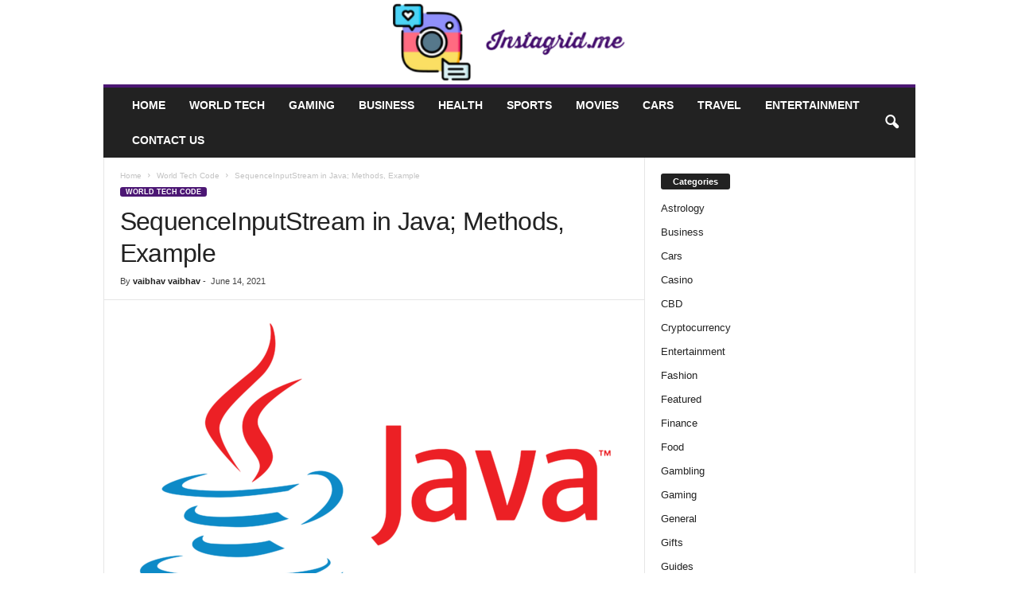

--- FILE ---
content_type: text/html; charset=UTF-8
request_url: https://instagrid.me/sequenceinputstream-java-methods-example/
body_size: 29350
content:
<!doctype html >
<!--[if IE 8]>    <html class="ie8" lang="en-US"> <![endif]-->
<!--[if IE 9]>    <html class="ie9" lang="en-US"> <![endif]-->
<!--[if gt IE 8]><!--> <html lang="en-US"> <!--<![endif]-->
<head><meta charset="UTF-8" /><script>if(navigator.userAgent.match(/MSIE|Internet Explorer/i)||navigator.userAgent.match(/Trident\/7\..*?rv:11/i)){var href=document.location.href;if(!href.match(/[?&]nowprocket/)){if(href.indexOf("?")==-1){if(href.indexOf("#")==-1){document.location.href=href+"?nowprocket=1"}else{document.location.href=href.replace("#","?nowprocket=1#")}}else{if(href.indexOf("#")==-1){document.location.href=href+"&nowprocket=1"}else{document.location.href=href.replace("#","&nowprocket=1#")}}}}</script><script>(()=>{class RocketLazyLoadScripts{constructor(){this.v="2.0.3",this.userEvents=["keydown","keyup","mousedown","mouseup","mousemove","mouseover","mouseenter","mouseout","mouseleave","touchmove","touchstart","touchend","touchcancel","wheel","click","dblclick","input","visibilitychange"],this.attributeEvents=["onblur","onclick","oncontextmenu","ondblclick","onfocus","onmousedown","onmouseenter","onmouseleave","onmousemove","onmouseout","onmouseover","onmouseup","onmousewheel","onscroll","onsubmit"]}async t(){this.i(),this.o(),/iP(ad|hone)/.test(navigator.userAgent)&&this.h(),this.u(),this.l(this),this.m(),this.k(this),this.p(this),this._(),await Promise.all([this.R(),this.L()]),this.lastBreath=Date.now(),this.S(this),this.P(),this.D(),this.O(),this.M(),await this.C(this.delayedScripts.normal),await this.C(this.delayedScripts.defer),await this.C(this.delayedScripts.async),this.F("domReady"),await this.T(),await this.j(),await this.I(),this.F("windowLoad"),await this.A(),window.dispatchEvent(new Event("rocket-allScriptsLoaded")),this.everythingLoaded=!0,this.lastTouchEnd&&await new Promise((t=>setTimeout(t,500-Date.now()+this.lastTouchEnd))),this.H(),this.F("all"),this.U(),this.W()}i(){this.CSPIssue=sessionStorage.getItem("rocketCSPIssue"),document.addEventListener("securitypolicyviolation",(t=>{this.CSPIssue||"script-src-elem"!==t.violatedDirective||"data"!==t.blockedURI||(this.CSPIssue=!0,sessionStorage.setItem("rocketCSPIssue",!0))}),{isRocket:!0})}o(){window.addEventListener("pageshow",(t=>{this.persisted=t.persisted,this.realWindowLoadedFired=!0}),{isRocket:!0}),window.addEventListener("pagehide",(()=>{this.onFirstUserAction=null}),{isRocket:!0})}h(){let t;function e(e){t=e}window.addEventListener("touchstart",e,{isRocket:!0}),window.addEventListener("touchend",(function i(o){Math.abs(o.changedTouches[0].pageX-t.changedTouches[0].pageX)<10&&Math.abs(o.changedTouches[0].pageY-t.changedTouches[0].pageY)<10&&o.timeStamp-t.timeStamp<200&&(o.target.dispatchEvent(new PointerEvent("click",{target:o.target,bubbles:!0,cancelable:!0,detail:1})),event.preventDefault(),window.removeEventListener("touchstart",e,{isRocket:!0}),window.removeEventListener("touchend",i,{isRocket:!0}))}),{isRocket:!0})}q(t){this.userActionTriggered||("mousemove"!==t.type||this.firstMousemoveIgnored?"keyup"===t.type||"mouseover"===t.type||"mouseout"===t.type||(this.userActionTriggered=!0,this.onFirstUserAction&&this.onFirstUserAction()):this.firstMousemoveIgnored=!0),"click"===t.type&&t.preventDefault(),this.savedUserEvents.length>0&&(t.stopPropagation(),t.stopImmediatePropagation()),"touchstart"===this.lastEvent&&"touchend"===t.type&&(this.lastTouchEnd=Date.now()),"click"===t.type&&(this.lastTouchEnd=0),this.lastEvent=t.type,this.savedUserEvents.push(t)}u(){this.savedUserEvents=[],this.userEventHandler=this.q.bind(this),this.userEvents.forEach((t=>window.addEventListener(t,this.userEventHandler,{passive:!1,isRocket:!0})))}U(){this.userEvents.forEach((t=>window.removeEventListener(t,this.userEventHandler,{passive:!1,isRocket:!0}))),this.savedUserEvents.forEach((t=>{t.target.dispatchEvent(new window[t.constructor.name](t.type,t))}))}m(){this.eventsMutationObserver=new MutationObserver((t=>{const e="return false";for(const i of t){if("attributes"===i.type){const t=i.target.getAttribute(i.attributeName);t&&t!==e&&(i.target.setAttribute("data-rocket-"+i.attributeName,t),i.target["rocket"+i.attributeName]=new Function("event",t),i.target.setAttribute(i.attributeName,e))}"childList"===i.type&&i.addedNodes.forEach((t=>{if(t.nodeType===Node.ELEMENT_NODE)for(const i of t.attributes)this.attributeEvents.includes(i.name)&&i.value&&""!==i.value&&(t.setAttribute("data-rocket-"+i.name,i.value),t["rocket"+i.name]=new Function("event",i.value),t.setAttribute(i.name,e))}))}})),this.eventsMutationObserver.observe(document,{subtree:!0,childList:!0,attributeFilter:this.attributeEvents})}H(){this.eventsMutationObserver.disconnect(),this.attributeEvents.forEach((t=>{document.querySelectorAll("[data-rocket-"+t+"]").forEach((e=>{e.setAttribute(t,e.getAttribute("data-rocket-"+t)),e.removeAttribute("data-rocket-"+t)}))}))}k(t){Object.defineProperty(HTMLElement.prototype,"onclick",{get(){return this.rocketonclick||null},set(e){this.rocketonclick=e,this.setAttribute(t.everythingLoaded?"onclick":"data-rocket-onclick","this.rocketonclick(event)")}})}S(t){function e(e,i){let o=e[i];e[i]=null,Object.defineProperty(e,i,{get:()=>o,set(s){t.everythingLoaded?o=s:e["rocket"+i]=o=s}})}e(document,"onreadystatechange"),e(window,"onload"),e(window,"onpageshow");try{Object.defineProperty(document,"readyState",{get:()=>t.rocketReadyState,set(e){t.rocketReadyState=e},configurable:!0}),document.readyState="loading"}catch(t){console.log("WPRocket DJE readyState conflict, bypassing")}}l(t){this.originalAddEventListener=EventTarget.prototype.addEventListener,this.originalRemoveEventListener=EventTarget.prototype.removeEventListener,this.savedEventListeners=[],EventTarget.prototype.addEventListener=function(e,i,o){o&&o.isRocket||!t.B(e,this)&&!t.userEvents.includes(e)||t.B(e,this)&&!t.userActionTriggered||e.startsWith("rocket-")||t.everythingLoaded?t.originalAddEventListener.call(this,e,i,o):t.savedEventListeners.push({target:this,remove:!1,type:e,func:i,options:o})},EventTarget.prototype.removeEventListener=function(e,i,o){o&&o.isRocket||!t.B(e,this)&&!t.userEvents.includes(e)||t.B(e,this)&&!t.userActionTriggered||e.startsWith("rocket-")||t.everythingLoaded?t.originalRemoveEventListener.call(this,e,i,o):t.savedEventListeners.push({target:this,remove:!0,type:e,func:i,options:o})}}F(t){"all"===t&&(EventTarget.prototype.addEventListener=this.originalAddEventListener,EventTarget.prototype.removeEventListener=this.originalRemoveEventListener),this.savedEventListeners=this.savedEventListeners.filter((e=>{let i=e.type,o=e.target||window;return"domReady"===t&&"DOMContentLoaded"!==i&&"readystatechange"!==i||("windowLoad"===t&&"load"!==i&&"readystatechange"!==i&&"pageshow"!==i||(this.B(i,o)&&(i="rocket-"+i),e.remove?o.removeEventListener(i,e.func,e.options):o.addEventListener(i,e.func,e.options),!1))}))}p(t){let e;function i(e){return t.everythingLoaded?e:e.split(" ").map((t=>"load"===t||t.startsWith("load.")?"rocket-jquery-load":t)).join(" ")}function o(o){function s(e){const s=o.fn[e];o.fn[e]=o.fn.init.prototype[e]=function(){return this[0]===window&&t.userActionTriggered&&("string"==typeof arguments[0]||arguments[0]instanceof String?arguments[0]=i(arguments[0]):"object"==typeof arguments[0]&&Object.keys(arguments[0]).forEach((t=>{const e=arguments[0][t];delete arguments[0][t],arguments[0][i(t)]=e}))),s.apply(this,arguments),this}}if(o&&o.fn&&!t.allJQueries.includes(o)){const e={DOMContentLoaded:[],"rocket-DOMContentLoaded":[]};for(const t in e)document.addEventListener(t,(()=>{e[t].forEach((t=>t()))}),{isRocket:!0});o.fn.ready=o.fn.init.prototype.ready=function(i){function s(){parseInt(o.fn.jquery)>2?setTimeout((()=>i.bind(document)(o))):i.bind(document)(o)}return t.realDomReadyFired?!t.userActionTriggered||t.fauxDomReadyFired?s():e["rocket-DOMContentLoaded"].push(s):e.DOMContentLoaded.push(s),o([])},s("on"),s("one"),s("off"),t.allJQueries.push(o)}e=o}t.allJQueries=[],o(window.jQuery),Object.defineProperty(window,"jQuery",{get:()=>e,set(t){o(t)}})}P(){const t=new Map;document.write=document.writeln=function(e){const i=document.currentScript,o=document.createRange(),s=i.parentElement;let n=t.get(i);void 0===n&&(n=i.nextSibling,t.set(i,n));const c=document.createDocumentFragment();o.setStart(c,0),c.appendChild(o.createContextualFragment(e)),s.insertBefore(c,n)}}async R(){return new Promise((t=>{this.userActionTriggered?t():this.onFirstUserAction=t}))}async L(){return new Promise((t=>{document.addEventListener("DOMContentLoaded",(()=>{this.realDomReadyFired=!0,t()}),{isRocket:!0})}))}async I(){return this.realWindowLoadedFired?Promise.resolve():new Promise((t=>{window.addEventListener("load",t,{isRocket:!0})}))}M(){this.pendingScripts=[];this.scriptsMutationObserver=new MutationObserver((t=>{for(const e of t)e.addedNodes.forEach((t=>{"SCRIPT"!==t.tagName||t.noModule||t.isWPRocket||this.pendingScripts.push({script:t,promise:new Promise((e=>{const i=()=>{const i=this.pendingScripts.findIndex((e=>e.script===t));i>=0&&this.pendingScripts.splice(i,1),e()};t.addEventListener("load",i,{isRocket:!0}),t.addEventListener("error",i,{isRocket:!0}),setTimeout(i,1e3)}))})}))})),this.scriptsMutationObserver.observe(document,{childList:!0,subtree:!0})}async j(){await this.J(),this.pendingScripts.length?(await this.pendingScripts[0].promise,await this.j()):this.scriptsMutationObserver.disconnect()}D(){this.delayedScripts={normal:[],async:[],defer:[]},document.querySelectorAll("script[type$=rocketlazyloadscript]").forEach((t=>{t.hasAttribute("data-rocket-src")?t.hasAttribute("async")&&!1!==t.async?this.delayedScripts.async.push(t):t.hasAttribute("defer")&&!1!==t.defer||"module"===t.getAttribute("data-rocket-type")?this.delayedScripts.defer.push(t):this.delayedScripts.normal.push(t):this.delayedScripts.normal.push(t)}))}async _(){await this.L();let t=[];document.querySelectorAll("script[type$=rocketlazyloadscript][data-rocket-src]").forEach((e=>{let i=e.getAttribute("data-rocket-src");if(i&&!i.startsWith("data:")){i.startsWith("//")&&(i=location.protocol+i);try{const o=new URL(i).origin;o!==location.origin&&t.push({src:o,crossOrigin:e.crossOrigin||"module"===e.getAttribute("data-rocket-type")})}catch(t){}}})),t=[...new Map(t.map((t=>[JSON.stringify(t),t]))).values()],this.N(t,"preconnect")}async $(t){if(await this.G(),!0!==t.noModule||!("noModule"in HTMLScriptElement.prototype))return new Promise((e=>{let i;function o(){(i||t).setAttribute("data-rocket-status","executed"),e()}try{if(navigator.userAgent.includes("Firefox/")||""===navigator.vendor||this.CSPIssue)i=document.createElement("script"),[...t.attributes].forEach((t=>{let e=t.nodeName;"type"!==e&&("data-rocket-type"===e&&(e="type"),"data-rocket-src"===e&&(e="src"),i.setAttribute(e,t.nodeValue))})),t.text&&(i.text=t.text),t.nonce&&(i.nonce=t.nonce),i.hasAttribute("src")?(i.addEventListener("load",o,{isRocket:!0}),i.addEventListener("error",(()=>{i.setAttribute("data-rocket-status","failed-network"),e()}),{isRocket:!0}),setTimeout((()=>{i.isConnected||e()}),1)):(i.text=t.text,o()),i.isWPRocket=!0,t.parentNode.replaceChild(i,t);else{const i=t.getAttribute("data-rocket-type"),s=t.getAttribute("data-rocket-src");i?(t.type=i,t.removeAttribute("data-rocket-type")):t.removeAttribute("type"),t.addEventListener("load",o,{isRocket:!0}),t.addEventListener("error",(i=>{this.CSPIssue&&i.target.src.startsWith("data:")?(console.log("WPRocket: CSP fallback activated"),t.removeAttribute("src"),this.$(t).then(e)):(t.setAttribute("data-rocket-status","failed-network"),e())}),{isRocket:!0}),s?(t.fetchPriority="high",t.removeAttribute("data-rocket-src"),t.src=s):t.src="data:text/javascript;base64,"+window.btoa(unescape(encodeURIComponent(t.text)))}}catch(i){t.setAttribute("data-rocket-status","failed-transform"),e()}}));t.setAttribute("data-rocket-status","skipped")}async C(t){const e=t.shift();return e?(e.isConnected&&await this.$(e),this.C(t)):Promise.resolve()}O(){this.N([...this.delayedScripts.normal,...this.delayedScripts.defer,...this.delayedScripts.async],"preload")}N(t,e){this.trash=this.trash||[];let i=!0;var o=document.createDocumentFragment();t.forEach((t=>{const s=t.getAttribute&&t.getAttribute("data-rocket-src")||t.src;if(s&&!s.startsWith("data:")){const n=document.createElement("link");n.href=s,n.rel=e,"preconnect"!==e&&(n.as="script",n.fetchPriority=i?"high":"low"),t.getAttribute&&"module"===t.getAttribute("data-rocket-type")&&(n.crossOrigin=!0),t.crossOrigin&&(n.crossOrigin=t.crossOrigin),t.integrity&&(n.integrity=t.integrity),t.nonce&&(n.nonce=t.nonce),o.appendChild(n),this.trash.push(n),i=!1}})),document.head.appendChild(o)}W(){this.trash.forEach((t=>t.remove()))}async T(){try{document.readyState="interactive"}catch(t){}this.fauxDomReadyFired=!0;try{await this.G(),document.dispatchEvent(new Event("rocket-readystatechange")),await this.G(),document.rocketonreadystatechange&&document.rocketonreadystatechange(),await this.G(),document.dispatchEvent(new Event("rocket-DOMContentLoaded")),await this.G(),window.dispatchEvent(new Event("rocket-DOMContentLoaded"))}catch(t){console.error(t)}}async A(){try{document.readyState="complete"}catch(t){}try{await this.G(),document.dispatchEvent(new Event("rocket-readystatechange")),await this.G(),document.rocketonreadystatechange&&document.rocketonreadystatechange(),await this.G(),window.dispatchEvent(new Event("rocket-load")),await this.G(),window.rocketonload&&window.rocketonload(),await this.G(),this.allJQueries.forEach((t=>t(window).trigger("rocket-jquery-load"))),await this.G();const t=new Event("rocket-pageshow");t.persisted=this.persisted,window.dispatchEvent(t),await this.G(),window.rocketonpageshow&&window.rocketonpageshow({persisted:this.persisted})}catch(t){console.error(t)}}async G(){Date.now()-this.lastBreath>45&&(await this.J(),this.lastBreath=Date.now())}async J(){return document.hidden?new Promise((t=>setTimeout(t))):new Promise((t=>requestAnimationFrame(t)))}B(t,e){return e===document&&"readystatechange"===t||(e===document&&"DOMContentLoaded"===t||(e===window&&"DOMContentLoaded"===t||(e===window&&"load"===t||e===window&&"pageshow"===t)))}static run(){(new RocketLazyLoadScripts).t()}}RocketLazyLoadScripts.run()})();</script>
    <title>SequenceInputStream in Java; Methods, Example - Instagrid.me</title>
    
    <meta name="viewport" content="width=device-width, initial-scale=1.0">
    <link rel="pingback" href="https://instagrid.me/xmlrpc.php" />
    <meta name='robots' content='index, follow, max-image-preview:large, max-snippet:-1, max-video-preview:-1' />
<link rel="icon" type="image/png" href="https://instagrid.me/wp-content/uploads/2021/09/instagrid.me-favicon.png">
	<!-- This site is optimized with the Yoast SEO plugin v26.6 - https://yoast.com/wordpress/plugins/seo/ -->
	<meta name="description" content="The purpose of this blog is to share the knowledge that I have gathered while working on my projects and also to share my experiences with others. This blog will feature topics related to programming in Java, Android, and iOS." />
	<link rel="canonical" href="https://instagrid.me/sequenceinputstream-java-methods-example/" />
	<meta property="og:locale" content="en_US" />
	<meta property="og:type" content="article" />
	<meta property="og:title" content="SequenceInputStream in Java; Methods, Example - Instagrid.me" />
	<meta property="og:description" content="The purpose of this blog is to share the knowledge that I have gathered while working on my projects and also to share my experiences with others. This blog will feature topics related to programming in Java, Android, and iOS." />
	<meta property="og:url" content="https://instagrid.me/sequenceinputstream-java-methods-example/" />
	<meta property="og:site_name" content="Instagrid.me" />
	<meta property="article:published_time" content="2021-06-14T13:03:38+00:00" />
	<meta property="article:modified_time" content="2021-06-16T13:39:32+00:00" />
	<meta property="og:image" content="https://instagrid.me/wp-content/uploads/2021/06/Java.png" />
	<meta property="og:image:width" content="640" />
	<meta property="og:image:height" content="358" />
	<meta property="og:image:type" content="image/png" />
	<meta name="author" content="vaibhav vaibhav" />
	<meta name="twitter:card" content="summary_large_image" />
	<meta name="twitter:label1" content="Written by" />
	<meta name="twitter:data1" content="vaibhav vaibhav" />
	<meta name="twitter:label2" content="Est. reading time" />
	<meta name="twitter:data2" content="10 minutes" />
	<script type="application/ld+json" class="yoast-schema-graph">{"@context":"https://schema.org","@graph":[{"@type":"WebPage","@id":"https://instagrid.me/sequenceinputstream-java-methods-example/","url":"https://instagrid.me/sequenceinputstream-java-methods-example/","name":"SequenceInputStream in Java; Methods, Example - Instagrid.me","isPartOf":{"@id":"https://instagrid.me/#website"},"primaryImageOfPage":{"@id":"https://instagrid.me/sequenceinputstream-java-methods-example/#primaryimage"},"image":{"@id":"https://instagrid.me/sequenceinputstream-java-methods-example/#primaryimage"},"thumbnailUrl":"https://instagrid.me/wp-content/uploads/2021/06/Java.png","datePublished":"2021-06-14T13:03:38+00:00","dateModified":"2021-06-16T13:39:32+00:00","author":{"@id":"https://instagrid.me/#/schema/person/f42d612fdaf671e2cbc479da06a501f5"},"description":"The purpose of this blog is to share the knowledge that I have gathered while working on my projects and also to share my experiences with others. This blog will feature topics related to programming in Java, Android, and iOS.","breadcrumb":{"@id":"https://instagrid.me/sequenceinputstream-java-methods-example/#breadcrumb"},"inLanguage":"en-US","potentialAction":[{"@type":"ReadAction","target":["https://instagrid.me/sequenceinputstream-java-methods-example/"]}]},{"@type":"ImageObject","inLanguage":"en-US","@id":"https://instagrid.me/sequenceinputstream-java-methods-example/#primaryimage","url":"https://instagrid.me/wp-content/uploads/2021/06/Java.png","contentUrl":"https://instagrid.me/wp-content/uploads/2021/06/Java.png","width":640,"height":358,"caption":"Source: chamikakasun"},{"@type":"BreadcrumbList","@id":"https://instagrid.me/sequenceinputstream-java-methods-example/#breadcrumb","itemListElement":[{"@type":"ListItem","position":1,"name":"Home","item":"https://instagrid.me/"},{"@type":"ListItem","position":2,"name":"SequenceInputStream in Java; Methods, Example"}]},{"@type":"WebSite","@id":"https://instagrid.me/#website","url":"https://instagrid.me/","name":"Instagrid.me","description":"","potentialAction":[{"@type":"SearchAction","target":{"@type":"EntryPoint","urlTemplate":"https://instagrid.me/?s={search_term_string}"},"query-input":{"@type":"PropertyValueSpecification","valueRequired":true,"valueName":"search_term_string"}}],"inLanguage":"en-US"},{"@type":"Person","@id":"https://instagrid.me/#/schema/person/f42d612fdaf671e2cbc479da06a501f5","name":"vaibhav vaibhav","image":{"@type":"ImageObject","inLanguage":"en-US","@id":"https://instagrid.me/#/schema/person/image/","url":"https://secure.gravatar.com/avatar/48285e38b3453935b40a704f44e442377ecde9659842852840d4be8885fd0c2f?s=96&d=mm&r=g","contentUrl":"https://secure.gravatar.com/avatar/48285e38b3453935b40a704f44e442377ecde9659842852840d4be8885fd0c2f?s=96&d=mm&r=g","caption":"vaibhav vaibhav"},"url":"https://instagrid.me/author/vaibhav-vaibhav/"}]}</script>
	<!-- / Yoast SEO plugin. -->



<link rel="alternate" type="application/rss+xml" title="Instagrid.me &raquo; Feed" href="https://instagrid.me/feed/" />
<link rel="alternate" title="oEmbed (JSON)" type="application/json+oembed" href="https://instagrid.me/wp-json/oembed/1.0/embed?url=https%3A%2F%2Finstagrid.me%2Fsequenceinputstream-java-methods-example%2F" />
<link rel="alternate" title="oEmbed (XML)" type="text/xml+oembed" href="https://instagrid.me/wp-json/oembed/1.0/embed?url=https%3A%2F%2Finstagrid.me%2Fsequenceinputstream-java-methods-example%2F&#038;format=xml" />
<style id='wp-img-auto-sizes-contain-inline-css' type='text/css'>
img:is([sizes=auto i],[sizes^="auto," i]){contain-intrinsic-size:3000px 1500px}
/*# sourceURL=wp-img-auto-sizes-contain-inline-css */
</style>
<style id='wp-emoji-styles-inline-css' type='text/css'>

	img.wp-smiley, img.emoji {
		display: inline !important;
		border: none !important;
		box-shadow: none !important;
		height: 1em !important;
		width: 1em !important;
		margin: 0 0.07em !important;
		vertical-align: -0.1em !important;
		background: none !important;
		padding: 0 !important;
	}
/*# sourceURL=wp-emoji-styles-inline-css */
</style>
<style id='wp-block-library-inline-css' type='text/css'>
:root{--wp-block-synced-color:#7a00df;--wp-block-synced-color--rgb:122,0,223;--wp-bound-block-color:var(--wp-block-synced-color);--wp-editor-canvas-background:#ddd;--wp-admin-theme-color:#007cba;--wp-admin-theme-color--rgb:0,124,186;--wp-admin-theme-color-darker-10:#006ba1;--wp-admin-theme-color-darker-10--rgb:0,107,160.5;--wp-admin-theme-color-darker-20:#005a87;--wp-admin-theme-color-darker-20--rgb:0,90,135;--wp-admin-border-width-focus:2px}@media (min-resolution:192dpi){:root{--wp-admin-border-width-focus:1.5px}}.wp-element-button{cursor:pointer}:root .has-very-light-gray-background-color{background-color:#eee}:root .has-very-dark-gray-background-color{background-color:#313131}:root .has-very-light-gray-color{color:#eee}:root .has-very-dark-gray-color{color:#313131}:root .has-vivid-green-cyan-to-vivid-cyan-blue-gradient-background{background:linear-gradient(135deg,#00d084,#0693e3)}:root .has-purple-crush-gradient-background{background:linear-gradient(135deg,#34e2e4,#4721fb 50%,#ab1dfe)}:root .has-hazy-dawn-gradient-background{background:linear-gradient(135deg,#faaca8,#dad0ec)}:root .has-subdued-olive-gradient-background{background:linear-gradient(135deg,#fafae1,#67a671)}:root .has-atomic-cream-gradient-background{background:linear-gradient(135deg,#fdd79a,#004a59)}:root .has-nightshade-gradient-background{background:linear-gradient(135deg,#330968,#31cdcf)}:root .has-midnight-gradient-background{background:linear-gradient(135deg,#020381,#2874fc)}:root{--wp--preset--font-size--normal:16px;--wp--preset--font-size--huge:42px}.has-regular-font-size{font-size:1em}.has-larger-font-size{font-size:2.625em}.has-normal-font-size{font-size:var(--wp--preset--font-size--normal)}.has-huge-font-size{font-size:var(--wp--preset--font-size--huge)}.has-text-align-center{text-align:center}.has-text-align-left{text-align:left}.has-text-align-right{text-align:right}.has-fit-text{white-space:nowrap!important}#end-resizable-editor-section{display:none}.aligncenter{clear:both}.items-justified-left{justify-content:flex-start}.items-justified-center{justify-content:center}.items-justified-right{justify-content:flex-end}.items-justified-space-between{justify-content:space-between}.screen-reader-text{border:0;clip-path:inset(50%);height:1px;margin:-1px;overflow:hidden;padding:0;position:absolute;width:1px;word-wrap:normal!important}.screen-reader-text:focus{background-color:#ddd;clip-path:none;color:#444;display:block;font-size:1em;height:auto;left:5px;line-height:normal;padding:15px 23px 14px;text-decoration:none;top:5px;width:auto;z-index:100000}html :where(.has-border-color){border-style:solid}html :where([style*=border-top-color]){border-top-style:solid}html :where([style*=border-right-color]){border-right-style:solid}html :where([style*=border-bottom-color]){border-bottom-style:solid}html :where([style*=border-left-color]){border-left-style:solid}html :where([style*=border-width]){border-style:solid}html :where([style*=border-top-width]){border-top-style:solid}html :where([style*=border-right-width]){border-right-style:solid}html :where([style*=border-bottom-width]){border-bottom-style:solid}html :where([style*=border-left-width]){border-left-style:solid}html :where(img[class*=wp-image-]){height:auto;max-width:100%}:where(figure){margin:0 0 1em}html :where(.is-position-sticky){--wp-admin--admin-bar--position-offset:var(--wp-admin--admin-bar--height,0px)}@media screen and (max-width:600px){html :where(.is-position-sticky){--wp-admin--admin-bar--position-offset:0px}}

/*# sourceURL=wp-block-library-inline-css */
</style><style id='global-styles-inline-css' type='text/css'>
:root{--wp--preset--aspect-ratio--square: 1;--wp--preset--aspect-ratio--4-3: 4/3;--wp--preset--aspect-ratio--3-4: 3/4;--wp--preset--aspect-ratio--3-2: 3/2;--wp--preset--aspect-ratio--2-3: 2/3;--wp--preset--aspect-ratio--16-9: 16/9;--wp--preset--aspect-ratio--9-16: 9/16;--wp--preset--color--black: #000000;--wp--preset--color--cyan-bluish-gray: #abb8c3;--wp--preset--color--white: #ffffff;--wp--preset--color--pale-pink: #f78da7;--wp--preset--color--vivid-red: #cf2e2e;--wp--preset--color--luminous-vivid-orange: #ff6900;--wp--preset--color--luminous-vivid-amber: #fcb900;--wp--preset--color--light-green-cyan: #7bdcb5;--wp--preset--color--vivid-green-cyan: #00d084;--wp--preset--color--pale-cyan-blue: #8ed1fc;--wp--preset--color--vivid-cyan-blue: #0693e3;--wp--preset--color--vivid-purple: #9b51e0;--wp--preset--gradient--vivid-cyan-blue-to-vivid-purple: linear-gradient(135deg,rgb(6,147,227) 0%,rgb(155,81,224) 100%);--wp--preset--gradient--light-green-cyan-to-vivid-green-cyan: linear-gradient(135deg,rgb(122,220,180) 0%,rgb(0,208,130) 100%);--wp--preset--gradient--luminous-vivid-amber-to-luminous-vivid-orange: linear-gradient(135deg,rgb(252,185,0) 0%,rgb(255,105,0) 100%);--wp--preset--gradient--luminous-vivid-orange-to-vivid-red: linear-gradient(135deg,rgb(255,105,0) 0%,rgb(207,46,46) 100%);--wp--preset--gradient--very-light-gray-to-cyan-bluish-gray: linear-gradient(135deg,rgb(238,238,238) 0%,rgb(169,184,195) 100%);--wp--preset--gradient--cool-to-warm-spectrum: linear-gradient(135deg,rgb(74,234,220) 0%,rgb(151,120,209) 20%,rgb(207,42,186) 40%,rgb(238,44,130) 60%,rgb(251,105,98) 80%,rgb(254,248,76) 100%);--wp--preset--gradient--blush-light-purple: linear-gradient(135deg,rgb(255,206,236) 0%,rgb(152,150,240) 100%);--wp--preset--gradient--blush-bordeaux: linear-gradient(135deg,rgb(254,205,165) 0%,rgb(254,45,45) 50%,rgb(107,0,62) 100%);--wp--preset--gradient--luminous-dusk: linear-gradient(135deg,rgb(255,203,112) 0%,rgb(199,81,192) 50%,rgb(65,88,208) 100%);--wp--preset--gradient--pale-ocean: linear-gradient(135deg,rgb(255,245,203) 0%,rgb(182,227,212) 50%,rgb(51,167,181) 100%);--wp--preset--gradient--electric-grass: linear-gradient(135deg,rgb(202,248,128) 0%,rgb(113,206,126) 100%);--wp--preset--gradient--midnight: linear-gradient(135deg,rgb(2,3,129) 0%,rgb(40,116,252) 100%);--wp--preset--font-size--small: 10px;--wp--preset--font-size--medium: 20px;--wp--preset--font-size--large: 30px;--wp--preset--font-size--x-large: 42px;--wp--preset--font-size--regular: 14px;--wp--preset--font-size--larger: 48px;--wp--preset--spacing--20: 0.44rem;--wp--preset--spacing--30: 0.67rem;--wp--preset--spacing--40: 1rem;--wp--preset--spacing--50: 1.5rem;--wp--preset--spacing--60: 2.25rem;--wp--preset--spacing--70: 3.38rem;--wp--preset--spacing--80: 5.06rem;--wp--preset--shadow--natural: 6px 6px 9px rgba(0, 0, 0, 0.2);--wp--preset--shadow--deep: 12px 12px 50px rgba(0, 0, 0, 0.4);--wp--preset--shadow--sharp: 6px 6px 0px rgba(0, 0, 0, 0.2);--wp--preset--shadow--outlined: 6px 6px 0px -3px rgb(255, 255, 255), 6px 6px rgb(0, 0, 0);--wp--preset--shadow--crisp: 6px 6px 0px rgb(0, 0, 0);}:where(.is-layout-flex){gap: 0.5em;}:where(.is-layout-grid){gap: 0.5em;}body .is-layout-flex{display: flex;}.is-layout-flex{flex-wrap: wrap;align-items: center;}.is-layout-flex > :is(*, div){margin: 0;}body .is-layout-grid{display: grid;}.is-layout-grid > :is(*, div){margin: 0;}:where(.wp-block-columns.is-layout-flex){gap: 2em;}:where(.wp-block-columns.is-layout-grid){gap: 2em;}:where(.wp-block-post-template.is-layout-flex){gap: 1.25em;}:where(.wp-block-post-template.is-layout-grid){gap: 1.25em;}.has-black-color{color: var(--wp--preset--color--black) !important;}.has-cyan-bluish-gray-color{color: var(--wp--preset--color--cyan-bluish-gray) !important;}.has-white-color{color: var(--wp--preset--color--white) !important;}.has-pale-pink-color{color: var(--wp--preset--color--pale-pink) !important;}.has-vivid-red-color{color: var(--wp--preset--color--vivid-red) !important;}.has-luminous-vivid-orange-color{color: var(--wp--preset--color--luminous-vivid-orange) !important;}.has-luminous-vivid-amber-color{color: var(--wp--preset--color--luminous-vivid-amber) !important;}.has-light-green-cyan-color{color: var(--wp--preset--color--light-green-cyan) !important;}.has-vivid-green-cyan-color{color: var(--wp--preset--color--vivid-green-cyan) !important;}.has-pale-cyan-blue-color{color: var(--wp--preset--color--pale-cyan-blue) !important;}.has-vivid-cyan-blue-color{color: var(--wp--preset--color--vivid-cyan-blue) !important;}.has-vivid-purple-color{color: var(--wp--preset--color--vivid-purple) !important;}.has-black-background-color{background-color: var(--wp--preset--color--black) !important;}.has-cyan-bluish-gray-background-color{background-color: var(--wp--preset--color--cyan-bluish-gray) !important;}.has-white-background-color{background-color: var(--wp--preset--color--white) !important;}.has-pale-pink-background-color{background-color: var(--wp--preset--color--pale-pink) !important;}.has-vivid-red-background-color{background-color: var(--wp--preset--color--vivid-red) !important;}.has-luminous-vivid-orange-background-color{background-color: var(--wp--preset--color--luminous-vivid-orange) !important;}.has-luminous-vivid-amber-background-color{background-color: var(--wp--preset--color--luminous-vivid-amber) !important;}.has-light-green-cyan-background-color{background-color: var(--wp--preset--color--light-green-cyan) !important;}.has-vivid-green-cyan-background-color{background-color: var(--wp--preset--color--vivid-green-cyan) !important;}.has-pale-cyan-blue-background-color{background-color: var(--wp--preset--color--pale-cyan-blue) !important;}.has-vivid-cyan-blue-background-color{background-color: var(--wp--preset--color--vivid-cyan-blue) !important;}.has-vivid-purple-background-color{background-color: var(--wp--preset--color--vivid-purple) !important;}.has-black-border-color{border-color: var(--wp--preset--color--black) !important;}.has-cyan-bluish-gray-border-color{border-color: var(--wp--preset--color--cyan-bluish-gray) !important;}.has-white-border-color{border-color: var(--wp--preset--color--white) !important;}.has-pale-pink-border-color{border-color: var(--wp--preset--color--pale-pink) !important;}.has-vivid-red-border-color{border-color: var(--wp--preset--color--vivid-red) !important;}.has-luminous-vivid-orange-border-color{border-color: var(--wp--preset--color--luminous-vivid-orange) !important;}.has-luminous-vivid-amber-border-color{border-color: var(--wp--preset--color--luminous-vivid-amber) !important;}.has-light-green-cyan-border-color{border-color: var(--wp--preset--color--light-green-cyan) !important;}.has-vivid-green-cyan-border-color{border-color: var(--wp--preset--color--vivid-green-cyan) !important;}.has-pale-cyan-blue-border-color{border-color: var(--wp--preset--color--pale-cyan-blue) !important;}.has-vivid-cyan-blue-border-color{border-color: var(--wp--preset--color--vivid-cyan-blue) !important;}.has-vivid-purple-border-color{border-color: var(--wp--preset--color--vivid-purple) !important;}.has-vivid-cyan-blue-to-vivid-purple-gradient-background{background: var(--wp--preset--gradient--vivid-cyan-blue-to-vivid-purple) !important;}.has-light-green-cyan-to-vivid-green-cyan-gradient-background{background: var(--wp--preset--gradient--light-green-cyan-to-vivid-green-cyan) !important;}.has-luminous-vivid-amber-to-luminous-vivid-orange-gradient-background{background: var(--wp--preset--gradient--luminous-vivid-amber-to-luminous-vivid-orange) !important;}.has-luminous-vivid-orange-to-vivid-red-gradient-background{background: var(--wp--preset--gradient--luminous-vivid-orange-to-vivid-red) !important;}.has-very-light-gray-to-cyan-bluish-gray-gradient-background{background: var(--wp--preset--gradient--very-light-gray-to-cyan-bluish-gray) !important;}.has-cool-to-warm-spectrum-gradient-background{background: var(--wp--preset--gradient--cool-to-warm-spectrum) !important;}.has-blush-light-purple-gradient-background{background: var(--wp--preset--gradient--blush-light-purple) !important;}.has-blush-bordeaux-gradient-background{background: var(--wp--preset--gradient--blush-bordeaux) !important;}.has-luminous-dusk-gradient-background{background: var(--wp--preset--gradient--luminous-dusk) !important;}.has-pale-ocean-gradient-background{background: var(--wp--preset--gradient--pale-ocean) !important;}.has-electric-grass-gradient-background{background: var(--wp--preset--gradient--electric-grass) !important;}.has-midnight-gradient-background{background: var(--wp--preset--gradient--midnight) !important;}.has-small-font-size{font-size: var(--wp--preset--font-size--small) !important;}.has-medium-font-size{font-size: var(--wp--preset--font-size--medium) !important;}.has-large-font-size{font-size: var(--wp--preset--font-size--large) !important;}.has-x-large-font-size{font-size: var(--wp--preset--font-size--x-large) !important;}
/*# sourceURL=global-styles-inline-css */
</style>

<style id='classic-theme-styles-inline-css' type='text/css'>
/*! This file is auto-generated */
.wp-block-button__link{color:#fff;background-color:#32373c;border-radius:9999px;box-shadow:none;text-decoration:none;padding:calc(.667em + 2px) calc(1.333em + 2px);font-size:1.125em}.wp-block-file__button{background:#32373c;color:#fff;text-decoration:none}
/*# sourceURL=/wp-includes/css/classic-themes.min.css */
</style>
<link data-minify="1" rel='stylesheet' id='c4wp-public-css' href='https://instagrid.me/wp-content/cache/min/1/wp-content/plugins/wp-captcha/assets/css/c4wp-public.css?ver=1721908890' type='text/css' media='all' />
<link data-minify="1" rel='stylesheet' id='td-theme-css' href='https://instagrid.me/wp-content/cache/min/1/wp-content/themes/Newsmag/style.css?ver=1721908890' type='text/css' media='all' />
<style id='td-theme-inline-css' type='text/css'>
    
        /* custom css - generated by TagDiv Composer */
        @media (max-width: 767px) {
            .td-header-desktop-wrap {
                display: none;
            }
        }
        @media (min-width: 767px) {
            .td-header-mobile-wrap {
                display: none;
            }
        }
    
	
/*# sourceURL=td-theme-inline-css */
</style>
<link data-minify="1" rel='stylesheet' id='td-legacy-framework-front-style-css' href='https://instagrid.me/wp-content/cache/min/1/wp-content/plugins/td-composer/legacy/Newsmag/assets/css/td_legacy_main.css?ver=1721908890' type='text/css' media='all' />
<style id='rocket-lazyload-inline-css' type='text/css'>
.rll-youtube-player{position:relative;padding-bottom:56.23%;height:0;overflow:hidden;max-width:100%;}.rll-youtube-player:focus-within{outline: 2px solid currentColor;outline-offset: 5px;}.rll-youtube-player iframe{position:absolute;top:0;left:0;width:100%;height:100%;z-index:100;background:0 0}.rll-youtube-player img{bottom:0;display:block;left:0;margin:auto;max-width:100%;width:100%;position:absolute;right:0;top:0;border:none;height:auto;-webkit-transition:.4s all;-moz-transition:.4s all;transition:.4s all}.rll-youtube-player img:hover{-webkit-filter:brightness(75%)}.rll-youtube-player .play{height:100%;width:100%;left:0;top:0;position:absolute;background:url(https://instagrid.me/wp-content/plugins/wp-rocket/assets/img/youtube.png) no-repeat center;background-color: transparent !important;cursor:pointer;border:none;}
/*# sourceURL=rocket-lazyload-inline-css */
</style>
<script type="rocketlazyloadscript" data-minify="1" data-rocket-type="text/javascript" data-rocket-src="https://instagrid.me/wp-content/cache/min/1/wp-content/plugins/stop-user-enumeration/frontend/js/frontend.js?ver=1721908890" id="stop-user-enumeration-js" defer="defer" data-wp-strategy="defer"></script>
<script type="rocketlazyloadscript" data-rocket-type="text/javascript" data-rocket-src="https://instagrid.me/wp-includes/js/jquery/jquery.min.js?ver=3.7.1" id="jquery-core-js" data-rocket-defer defer></script>
<script type="rocketlazyloadscript" data-rocket-type="text/javascript" data-rocket-src="https://instagrid.me/wp-includes/js/jquery/jquery-migrate.min.js?ver=3.4.1" id="jquery-migrate-js" data-rocket-defer defer></script>
<script type="rocketlazyloadscript" data-minify="1" data-rocket-type="text/javascript" data-rocket-src="https://instagrid.me/wp-content/cache/min/1/wp-content/plugins/wp-captcha/assets/js/c4wp-public.js?ver=1721908890" id="c4wp-public-js" data-rocket-defer defer></script>
<link rel="https://api.w.org/" href="https://instagrid.me/wp-json/" /><link rel="alternate" title="JSON" type="application/json" href="https://instagrid.me/wp-json/wp/v2/posts/981" /><link rel="EditURI" type="application/rsd+xml" title="RSD" href="https://instagrid.me/xmlrpc.php?rsd" />
<meta name="generator" content="WordPress 6.9" />
<link rel='shortlink' href='https://instagrid.me/?p=981' />
<meta name="publicationmedia-verification" content="fe003ced-8005-4377-b8c0-bdbec081dbe8">
<!-- JS generated by theme -->

<script type="rocketlazyloadscript" data-rocket-type="text/javascript" id="td-generated-header-js">
    
    

	    var tdBlocksArray = []; //here we store all the items for the current page

	    // td_block class - each ajax block uses a object of this class for requests
	    function tdBlock() {
		    this.id = '';
		    this.block_type = 1; //block type id (1-234 etc)
		    this.atts = '';
		    this.td_column_number = '';
		    this.td_current_page = 1; //
		    this.post_count = 0; //from wp
		    this.found_posts = 0; //from wp
		    this.max_num_pages = 0; //from wp
		    this.td_filter_value = ''; //current live filter value
		    this.is_ajax_running = false;
		    this.td_user_action = ''; // load more or infinite loader (used by the animation)
		    this.header_color = '';
		    this.ajax_pagination_infinite_stop = ''; //show load more at page x
	    }

        // td_js_generator - mini detector
        ( function () {
            var htmlTag = document.getElementsByTagName("html")[0];

	        if ( navigator.userAgent.indexOf("MSIE 10.0") > -1 ) {
                htmlTag.className += ' ie10';
            }

            if ( !!navigator.userAgent.match(/Trident.*rv\:11\./) ) {
                htmlTag.className += ' ie11';
            }

	        if ( navigator.userAgent.indexOf("Edge") > -1 ) {
                htmlTag.className += ' ieEdge';
            }

            if ( /(iPad|iPhone|iPod)/g.test(navigator.userAgent) ) {
                htmlTag.className += ' td-md-is-ios';
            }

            var user_agent = navigator.userAgent.toLowerCase();
            if ( user_agent.indexOf("android") > -1 ) {
                htmlTag.className += ' td-md-is-android';
            }

            if ( -1 !== navigator.userAgent.indexOf('Mac OS X')  ) {
                htmlTag.className += ' td-md-is-os-x';
            }

            if ( /chrom(e|ium)/.test(navigator.userAgent.toLowerCase()) ) {
               htmlTag.className += ' td-md-is-chrome';
            }

            if ( -1 !== navigator.userAgent.indexOf('Firefox') ) {
                htmlTag.className += ' td-md-is-firefox';
            }

            if ( -1 !== navigator.userAgent.indexOf('Safari') && -1 === navigator.userAgent.indexOf('Chrome') ) {
                htmlTag.className += ' td-md-is-safari';
            }

            if( -1 !== navigator.userAgent.indexOf('IEMobile') ){
                htmlTag.className += ' td-md-is-iemobile';
            }

        })();

        var tdLocalCache = {};

        ( function () {
            "use strict";

            tdLocalCache = {
                data: {},
                remove: function (resource_id) {
                    delete tdLocalCache.data[resource_id];
                },
                exist: function (resource_id) {
                    return tdLocalCache.data.hasOwnProperty(resource_id) && tdLocalCache.data[resource_id] !== null;
                },
                get: function (resource_id) {
                    return tdLocalCache.data[resource_id];
                },
                set: function (resource_id, cachedData) {
                    tdLocalCache.remove(resource_id);
                    tdLocalCache.data[resource_id] = cachedData;
                }
            };
        })();

    
    
var td_viewport_interval_list=[{"limitBottom":767,"sidebarWidth":251},{"limitBottom":1023,"sidebarWidth":339}];
var tdc_is_installed="yes";
var td_ajax_url="https:\/\/instagrid.me\/wp-admin\/admin-ajax.php?td_theme_name=Newsmag&v=5.4.3";
var td_get_template_directory_uri="https:\/\/instagrid.me\/wp-content\/plugins\/td-composer\/legacy\/common";
var tds_snap_menu="smart_snap_always";
var tds_logo_on_sticky="show";
var tds_header_style="7";
var td_please_wait="Please wait...";
var td_email_user_pass_incorrect="User or password incorrect!";
var td_email_user_incorrect="Email or username incorrect!";
var td_email_incorrect="Email incorrect!";
var td_user_incorrect="Username incorrect!";
var td_email_user_empty="Email or username empty!";
var td_pass_empty="Pass empty!";
var td_pass_pattern_incorrect="Invalid Pass Pattern!";
var td_retype_pass_incorrect="Retyped Pass incorrect!";
var tds_more_articles_on_post_enable="";
var tds_more_articles_on_post_time_to_wait="";
var tds_more_articles_on_post_pages_distance_from_top=0;
var tds_captcha="";
var tds_theme_color_site_wide="#4c1774";
var tds_smart_sidebar="enabled";
var tdThemeName="Newsmag";
var tdThemeNameWl="Newsmag";
var td_magnific_popup_translation_tPrev="Previous (Left arrow key)";
var td_magnific_popup_translation_tNext="Next (Right arrow key)";
var td_magnific_popup_translation_tCounter="%curr% of %total%";
var td_magnific_popup_translation_ajax_tError="The content from %url% could not be loaded.";
var td_magnific_popup_translation_image_tError="The image #%curr% could not be loaded.";
var tdBlockNonce="4db1d1fa20";
var tdMobileMenu="enabled";
var tdMobileSearch="enabled";
var tdDateNamesI18n={"month_names":["January","February","March","April","May","June","July","August","September","October","November","December"],"month_names_short":["Jan","Feb","Mar","Apr","May","Jun","Jul","Aug","Sep","Oct","Nov","Dec"],"day_names":["Sunday","Monday","Tuesday","Wednesday","Thursday","Friday","Saturday"],"day_names_short":["Sun","Mon","Tue","Wed","Thu","Fri","Sat"]};
var td_deploy_mode="deploy";
var td_ad_background_click_link="";
var td_ad_background_click_target="";
</script>


<!-- Header style compiled by theme -->

<style>
/* custom css - generated by TagDiv Composer */
    
.td-header-border:before,
    .td-trending-now-title,
    .td_block_mega_menu .td_mega_menu_sub_cats .cur-sub-cat,
    .td-post-category:hover,
    .td-header-style-2 .td-header-sp-logo,
    .td-next-prev-wrap a:hover i,
    .page-nav .current,
    .widget_calendar tfoot a:hover,
    .td-footer-container .widget_search .wpb_button:hover,
    .td-scroll-up-visible,
    .dropcap,
    .td-category a,
    input[type="submit"]:hover,
    .td-post-small-box a:hover,
    .td-404-sub-sub-title a:hover,
    .td-rating-bar-wrap div,
    .td_top_authors .td-active .td-author-post-count,
    .td_top_authors .td-active .td-author-comments-count,
    .td_smart_list_3 .td-sml3-top-controls i:hover,
    .td_smart_list_3 .td-sml3-bottom-controls i:hover,
    .td_wrapper_video_playlist .td_video_controls_playlist_wrapper,
    .td-read-more a:hover,
    .td-login-wrap .btn,
    .td_display_err,
    .td-header-style-6 .td-top-menu-full,
    #bbpress-forums button:hover,
    #bbpress-forums .bbp-pagination .current,
    .bbp_widget_login .button:hover,
    .header-search-wrap .td-drop-down-search .btn:hover,
    .td-post-text-content .more-link-wrap:hover a,
    #buddypress div.item-list-tabs ul li > a span,
    #buddypress div.item-list-tabs ul li > a:hover span,
    #buddypress input[type=submit]:hover,
    #buddypress a.button:hover span,
    #buddypress div.item-list-tabs ul li.selected a span,
    #buddypress div.item-list-tabs ul li.current a span,
    #buddypress input[type=submit]:focus,
    .td-grid-style-3 .td-big-grid-post .td-module-thumb a:last-child:before,
    .td-grid-style-4 .td-big-grid-post .td-module-thumb a:last-child:before,
    .td-grid-style-5 .td-big-grid-post .td-module-thumb:after,
    .td_category_template_2 .td-category-siblings .td-category a:hover,
    .td-weather-week:before,
    .td-weather-information:before,
     .td_3D_btn,
    .td_shadow_btn,
    .td_default_btn,
    .td_square_btn, 
    .td_outlined_btn:hover {
        background-color: #4c1774;
    }

    @media (max-width: 767px) {
        .td-category a.td-current-sub-category {
            background-color: #4c1774;
        }
    }

    .woocommerce .onsale,
    .woocommerce .woocommerce a.button:hover,
    .woocommerce-page .woocommerce .button:hover,
    .single-product .product .summary .cart .button:hover,
    .woocommerce .woocommerce .product a.button:hover,
    .woocommerce .product a.button:hover,
    .woocommerce .product #respond input#submit:hover,
    .woocommerce .checkout input#place_order:hover,
    .woocommerce .woocommerce.widget .button:hover,
    .woocommerce .woocommerce-message .button:hover,
    .woocommerce .woocommerce-error .button:hover,
    .woocommerce .woocommerce-info .button:hover,
    .woocommerce.widget .ui-slider .ui-slider-handle,
    .vc_btn-black:hover,
	.wpb_btn-black:hover,
	.item-list-tabs .feed:hover a,
	.td-smart-list-button:hover {
    	background-color: #4c1774;
    }

    .td-header-sp-top-menu .top-header-menu > .current-menu-item > a,
    .td-header-sp-top-menu .top-header-menu > .current-menu-ancestor > a,
    .td-header-sp-top-menu .top-header-menu > .current-category-ancestor > a,
    .td-header-sp-top-menu .top-header-menu > li > a:hover,
    .td-header-sp-top-menu .top-header-menu > .sfHover > a,
    .top-header-menu ul .current-menu-item > a,
    .top-header-menu ul .current-menu-ancestor > a,
    .top-header-menu ul .current-category-ancestor > a,
    .top-header-menu ul li > a:hover,
    .top-header-menu ul .sfHover > a,
    .sf-menu ul .td-menu-item > a:hover,
    .sf-menu ul .sfHover > a,
    .sf-menu ul .current-menu-ancestor > a,
    .sf-menu ul .current-category-ancestor > a,
    .sf-menu ul .current-menu-item > a,
    .td_module_wrap:hover .entry-title a,
    .td_mod_mega_menu:hover .entry-title a,
    .footer-email-wrap a,
    .widget a:hover,
    .td-footer-container .widget_calendar #today,
    .td-category-pulldown-filter a.td-pulldown-category-filter-link:hover,
    .td-load-more-wrap a:hover,
    .td-post-next-prev-content a:hover,
    .td-author-name a:hover,
    .td-author-url a:hover,
    .td_mod_related_posts:hover .entry-title a,
    .td-search-query,
    .header-search-wrap .td-drop-down-search .result-msg a:hover,
    .td_top_authors .td-active .td-authors-name a,
    .post blockquote p,
    .td-post-content blockquote p,
    .page blockquote p,
    .comment-list cite a:hover,
    .comment-list cite:hover,
    .comment-list .comment-reply-link:hover,
    a,
    .white-menu #td-header-menu .sf-menu > li > a:hover,
    .white-menu #td-header-menu .sf-menu > .current-menu-ancestor > a,
    .white-menu #td-header-menu .sf-menu > .current-menu-item > a,
    .td_quote_on_blocks,
    #bbpress-forums .bbp-forum-freshness a:hover,
    #bbpress-forums .bbp-topic-freshness a:hover,
    #bbpress-forums .bbp-forums-list li a:hover,
    #bbpress-forums .bbp-forum-title:hover,
    #bbpress-forums .bbp-topic-permalink:hover,
    #bbpress-forums .bbp-topic-started-by a:hover,
    #bbpress-forums .bbp-topic-started-in a:hover,
    #bbpress-forums .bbp-body .super-sticky li.bbp-topic-title .bbp-topic-permalink,
    #bbpress-forums .bbp-body .sticky li.bbp-topic-title .bbp-topic-permalink,
    #bbpress-forums #subscription-toggle a:hover,
    #bbpress-forums #favorite-toggle a:hover,
    .woocommerce-account .woocommerce-MyAccount-navigation a:hover,
    .widget_display_replies .bbp-author-name,
    .widget_display_topics .bbp-author-name,
    .archive .widget_archive .current,
    .archive .widget_archive .current a,
    .td-subcategory-header .td-category-siblings .td-subcat-dropdown a.td-current-sub-category,
    .td-subcategory-header .td-category-siblings .td-subcat-dropdown a:hover,
    .td-pulldown-filter-display-option:hover,
    .td-pulldown-filter-display-option .td-pulldown-filter-link:hover,
    .td_normal_slide .td-wrapper-pulldown-filter .td-pulldown-filter-list a:hover,
    #buddypress ul.item-list li div.item-title a:hover,
    .td_block_13 .td-pulldown-filter-list a:hover,
    .td_smart_list_8 .td-smart-list-dropdown-wrap .td-smart-list-button:hover,
    .td_smart_list_8 .td-smart-list-dropdown-wrap .td-smart-list-button:hover i,
    .td-sub-footer-container a:hover,
    .td-instagram-user a,
     .td_outlined_btn {
        color: #4c1774;
    }

    .td-mega-menu .wpb_content_element li a:hover,
    .td_login_tab_focus {
        color: #4c1774 !important;
    }

    .td-next-prev-wrap a:hover i,
    .page-nav .current,
    .widget_tag_cloud a:hover,
    .post .td_quote_box,
    .page .td_quote_box,
    .td-login-panel-title,
    #bbpress-forums .bbp-pagination .current,
    .td_category_template_2 .td-category-siblings .td-category a:hover,
    .page-template-page-pagebuilder-latest .td-instagram-user,
     .td_outlined_btn {
        border-color: #4c1774;
    }

    .td_wrapper_video_playlist .td_video_currently_playing:after,
    .item-list-tabs .feed:hover {
        border-color: #4c1774 !important;
    }


    
    .td-pb-row [class*="td-pb-span"],
    .td-pb-border-top,
    .page-template-page-title-sidebar-php .td-page-content > .wpb_row:first-child,
    .td-post-sharing,
    .td-post-content,
    .td-post-next-prev,
    .author-box-wrap,
    .td-comments-title-wrap,
    .comment-list,
    .comment-respond,
    .td-post-template-5 header,
    .td-container,
    .wpb_content_element,
    .wpb_column,
    .wpb_row,
    .white-menu .td-header-container .td-header-main-menu,
    .td-post-template-1 .td-post-content,
    .td-post-template-4 .td-post-sharing-top,
    .td-header-style-6 .td-header-header .td-make-full,
    #disqus_thread,
    .page-template-page-pagebuilder-title-php .td-page-content > .wpb_row:first-child,
    .td-footer-container:before {
        border-color: #e6e6e6;
    }
    .td-top-border {
        border-color: #e6e6e6 !important;
    }
    .td-container-border:after,
    .td-next-prev-separator,
    .td-container .td-pb-row .wpb_column:before,
    .td-container-border:before,
    .td-main-content:before,
    .td-main-sidebar:before,
    .td-pb-row .td-pb-span4:nth-of-type(3):after,
    .td-pb-row .td-pb-span4:nth-last-of-type(3):after {
    	background-color: #e6e6e6;
    }
    @media (max-width: 767px) {
    	.white-menu .td-header-main-menu {
      		border-color: #e6e6e6;
      	}
    }



    
    .td-menu-background:before,
    .td-search-background:before {
        background: rgba(0,0,0,0.5);
        background: -moz-linear-gradient(top, rgba(0,0,0,0.5) 0%, rgba(0,0,0,0.6) 100%);
        background: -webkit-gradient(left top, left bottom, color-stop(0%, rgba(0,0,0,0.5)), color-stop(100%, rgba(0,0,0,0.6)));
        background: -webkit-linear-gradient(top, rgba(0,0,0,0.5) 0%, rgba(0,0,0,0.6) 100%);
        background: -o-linear-gradient(top, rgba(0,0,0,0.5) 0%, @mobileu_gradient_two_mob 100%);
        background: -ms-linear-gradient(top, rgba(0,0,0,0.5) 0%, rgba(0,0,0,0.6) 100%);
        background: linear-gradient(to bottom, rgba(0,0,0,0.5) 0%, rgba(0,0,0,0.6) 100%);
        filter: progid:DXImageTransform.Microsoft.gradient( startColorstr='rgba(0,0,0,0.5)', endColorstr='rgba(0,0,0,0.6)', GradientType=0 );
    }

    
    .td-footer-container::before {
        background-size: cover;
    }

    
    .td-footer-container::before {
        opacity: 0.1;
    }
</style>




<script type="application/ld+json">
    {
        "@context": "https://schema.org",
        "@type": "BreadcrumbList",
        "itemListElement": [
            {
                "@type": "ListItem",
                "position": 1,
                "item": {
                    "@type": "WebSite",
                    "@id": "https://instagrid.me/",
                    "name": "Home"
                }
            },
            {
                "@type": "ListItem",
                "position": 2,
                    "item": {
                    "@type": "WebPage",
                    "@id": "https://instagrid.me/category/world-tech-code/",
                    "name": "World Tech Code"
                }
            }
            ,{
                "@type": "ListItem",
                "position": 3,
                    "item": {
                    "@type": "WebPage",
                    "@id": "https://instagrid.me/sequenceinputstream-java-methods-example/",
                    "name": "SequenceInputStream in Java; Methods, Example"                                
                }
            }    
        ]
    }
</script>
<link rel="icon" href="https://instagrid.me/wp-content/uploads/2021/09/instagrid.me-favicon.png" sizes="32x32" />
<link rel="icon" href="https://instagrid.me/wp-content/uploads/2021/09/instagrid.me-favicon.png" sizes="192x192" />
<link rel="apple-touch-icon" href="https://instagrid.me/wp-content/uploads/2021/09/instagrid.me-favicon.png" />
<meta name="msapplication-TileImage" content="https://instagrid.me/wp-content/uploads/2021/09/instagrid.me-favicon.png" />
<link rel="alternate" type="application/rss+xml" title="RSS" href="https://instagrid.me/rsslatest.xml" />	<style id="tdw-css-placeholder">/* custom css - generated by TagDiv Composer */
</style><noscript><style id="rocket-lazyload-nojs-css">.rll-youtube-player, [data-lazy-src]{display:none !important;}</style></noscript><meta name="generator" content="WP Rocket 3.18.3" data-wpr-features="wpr_delay_js wpr_defer_js wpr_minify_js wpr_lazyload_iframes wpr_image_dimensions wpr_minify_css wpr_preload_links wpr_desktop" /></head>

<body class="wp-singular post-template-default single single-post postid-981 single-format-standard wp-theme-Newsmag sequenceinputstream-java-methods-example global-block-template-1 td-full-layout" itemscope="itemscope" itemtype="https://schema.org/WebPage">

        <div class="td-scroll-up  td-hide-scroll-up-on-mob"  style="display:none;"><i class="td-icon-menu-up"></i></div>

    
    <div data-rocket-location-hash="cb86410f914e0ec8c2807201a7d37886" class="td-menu-background"></div>
<div data-rocket-location-hash="ca01a98f2c798d13db85edc46cb52e2b" id="td-mobile-nav">
    <div data-rocket-location-hash="470b20efebd18754c12f6761a9d60f94" class="td-mobile-container">
        <!-- mobile menu top section -->
        <div data-rocket-location-hash="72e7db7984f68705c5e61c9db7ff9627" class="td-menu-socials-wrap">
            <!-- socials -->
            <div class="td-menu-socials">
                
        <span class="td-social-icon-wrap">
            <a target="_blank" href="https://www.facebook.com/TagDiv/" title="Facebook">
                <i class="td-icon-font td-icon-facebook"></i>
                <span style="display: none">Facebook</span>
            </a>
        </span>
        <span class="td-social-icon-wrap">
            <a target="_blank" href="https://www.instagram.com/tagdiv/" title="Instagram">
                <i class="td-icon-font td-icon-instagram"></i>
                <span style="display: none">Instagram</span>
            </a>
        </span>
        <span class="td-social-icon-wrap">
            <a target="_blank" href="https://twitter.com/tagdivofficial" title="Twitter">
                <i class="td-icon-font td-icon-twitter"></i>
                <span style="display: none">Twitter</span>
            </a>
        </span>
        <span class="td-social-icon-wrap">
            <a target="_blank" href="https://www.youtube.com/user/tagdiv" title="Youtube">
                <i class="td-icon-font td-icon-youtube"></i>
                <span style="display: none">Youtube</span>
            </a>
        </span>            </div>
            <!-- close button -->
            <div class="td-mobile-close">
                <span><i class="td-icon-close-mobile"></i></span>
            </div>
        </div>

        <!-- login section -->
                    <div data-rocket-location-hash="b41559596ab6435eecafc2a804729503" class="td-menu-login-section">
                
    <div class="td-guest-wrap">
        <div class="td-menu-login"><a id="login-link-mob">Sign in</a></div>
    </div>
            </div>
        
        <!-- menu section -->
        <div data-rocket-location-hash="402724d4ee2690b47c8270e48df374e5" class="td-mobile-content">
            <div class="menu-home-container"><ul id="menu-home" class="td-mobile-main-menu"><li id="menu-item-15" class="menu-item menu-item-type-custom menu-item-object-custom menu-item-home menu-item-first menu-item-15"><a href="https://instagrid.me">Home</a></li>
<li id="menu-item-1738" class="menu-item menu-item-type-taxonomy menu-item-object-category menu-item-1738"><a href="https://instagrid.me/category/world-tech/">World Tech</a></li>
<li id="menu-item-705" class="menu-item menu-item-type-taxonomy menu-item-object-category menu-item-705"><a href="https://instagrid.me/category/gaming/">Gaming</a></li>
<li id="menu-item-1739" class="menu-item menu-item-type-taxonomy menu-item-object-category menu-item-1739"><a href="https://instagrid.me/category/business/">Business</a></li>
<li id="menu-item-707" class="menu-item menu-item-type-taxonomy menu-item-object-category menu-item-707"><a href="https://instagrid.me/category/health/">Health</a></li>
<li id="menu-item-709" class="menu-item menu-item-type-taxonomy menu-item-object-category menu-item-709"><a href="https://instagrid.me/category/sports/">Sports</a></li>
<li id="menu-item-1740" class="menu-item menu-item-type-taxonomy menu-item-object-category menu-item-1740"><a href="https://instagrid.me/category/movies/">Movies</a></li>
<li id="menu-item-1741" class="menu-item menu-item-type-taxonomy menu-item-object-category menu-item-1741"><a href="https://instagrid.me/category/cars/">Cars</a></li>
<li id="menu-item-1742" class="menu-item menu-item-type-taxonomy menu-item-object-category menu-item-1742"><a href="https://instagrid.me/category/travel/">Travel</a></li>
<li id="menu-item-1743" class="menu-item menu-item-type-taxonomy menu-item-object-category menu-item-1743"><a href="https://instagrid.me/category/entertainment/">Entertainment</a></li>
<li id="menu-item-3638" class="menu-item menu-item-type-post_type menu-item-object-page menu-item-3638"><a href="https://instagrid.me/contact-us/">Contact us</a></li>
</ul></div>        </div>
    </div>

    <!-- register/login section -->
            <div data-rocket-location-hash="490df66d6caf98f51eca5b30fecbdec4" id="login-form-mobile" class="td-register-section">
            
            <div data-rocket-location-hash="191898a2da964d2399ad2eab7d34da6e" id="td-login-mob" class="td-login-animation td-login-hide-mob">
            	<!-- close button -->
	            <div class="td-login-close">
	                <span class="td-back-button"><i class="td-icon-read-down"></i></span>
	                <div class="td-login-title">Sign in</div>
	                <!-- close button -->
		            <div class="td-mobile-close">
		                <span><i class="td-icon-close-mobile"></i></span>
		            </div>
	            </div>
	            <form class="td-login-form-wrap" action="#" method="post">
	                <div class="td-login-panel-title"><span>Welcome!</span>Log into your account</div>
	                <div class="td_display_err"></div>
	                <div class="td-login-inputs"><input class="td-login-input" autocomplete="username" type="text" name="login_email" id="login_email-mob" value="" required><label for="login_email-mob">your username</label></div>
	                <div class="td-login-inputs"><input class="td-login-input" autocomplete="current-password" type="password" name="login_pass" id="login_pass-mob" value="" required><label for="login_pass-mob">your password</label></div>
	                <input type="button" name="login_button" id="login_button-mob" class="td-login-button" value="LOG IN">
	                
					
	                <div class="td-login-info-text"><a href="#" id="forgot-pass-link-mob">Forgot your password?</a></div>
	                
	                
                </form>
            </div>

            

            <div data-rocket-location-hash="b59abc52947e433ae6de32f15ebd9099" id="td-forgot-pass-mob" class="td-login-animation td-login-hide-mob">
                <!-- close button -->
	            <div class="td-forgot-pass-close">
	                <a href="#" aria-label="Back" class="td-back-button"><i class="td-icon-read-down"></i></a>
	                <div class="td-login-title">Password recovery</div>
	            </div>
	            <div class="td-login-form-wrap">
	                <div class="td-login-panel-title">Recover your password</div>
	                <div class="td_display_err"></div>
	                <div class="td-login-inputs"><input class="td-login-input" type="text" name="forgot_email" id="forgot_email-mob" value="" required><label for="forgot_email-mob">your email</label></div>
	                <input type="button" name="forgot_button" id="forgot_button-mob" class="td-login-button" value="Send My Pass">
                </div>
            </div>
        </div>
    </div>    <div data-rocket-location-hash="0492c6a605b5db211b56c098915a6b4d" class="td-search-background"></div>
<div data-rocket-location-hash="9f0db43bb0c6be14a688f200bd6a196b" class="td-search-wrap-mob">
	<div data-rocket-location-hash="30bb4f1c96c07c1e57f22fcf66348230" class="td-drop-down-search">
		<form method="get" class="td-search-form" action="https://instagrid.me/">
			<!-- close button -->
			<div class="td-search-close">
				<span><i class="td-icon-close-mobile"></i></span>
			</div>
			<div role="search" class="td-search-input">
				<span>Search</span>
				<input id="td-header-search-mob" type="text" value="" name="s" autocomplete="off" />
			</div>
		</form>
		<div data-rocket-location-hash="1f377f211cc6e5e6443ea9ccc63f99e9" id="td-aj-search-mob"></div>
	</div>
</div>

    <div data-rocket-location-hash="c4d4013d21746041b06c9f78e7b916c8" id="td-outer-wrap">
    
        <div data-rocket-location-hash="d71f795853840d35046d5fcd59c987f4" class="td-outer-container">
        
            <!--
Header style 7
-->

<div data-rocket-location-hash="7a857246de275b9c92e8de2c9e3633fe" class="td-header-wrap td-header-container td-header-style-7">
    <div class="td-header-row td-header-top-menu">
        <!-- LOGIN MODAL -->

                <div  id="login-form" class="white-popup-block mfp-hide mfp-with-anim td-login-modal-wrap">
                    <div class="td-login-wrap">
                        <a href="#" aria-label="Back" class="td-back-button"><i class="td-icon-modal-back"></i></a>
                        <div id="td-login-div" class="td-login-form-div td-display-block">
                            <div class="td-login-panel-title">Sign in</div>
                            <div class="td-login-panel-descr">Welcome! Log into your account</div>
                            <div class="td_display_err"></div>
                            <form id="loginForm" action="#" method="post">
                                <div class="td-login-inputs"><input class="td-login-input" autocomplete="username" type="text" name="login_email" id="login_email" value="" required><label for="login_email">your username</label></div>
                                <div class="td-login-inputs"><input class="td-login-input" autocomplete="current-password" type="password" name="login_pass" id="login_pass" value="" required><label for="login_pass">your password</label></div>
                                <input type="button" name="login_button" id="login_button" class="wpb_button btn td-login-button" value="Login">
                                
                            </form>
                            
                            

                            <div class="td-login-info-text"><a href="#" id="forgot-pass-link">Forgot your password? Get help</a></div>
                            
                            
                        </div>

                        

                         <div id="td-forgot-pass-div" class="td-login-form-div td-display-none">
                            <div class="td-login-panel-title">Password recovery</div>
                            <div class="td-login-panel-descr">Recover your password</div>
                            <div class="td_display_err"></div>
                            <form id="forgotpassForm" action="#" method="post">
                                <div class="td-login-inputs"><input class="td-login-input" type="text" name="forgot_email" id="forgot_email" value="" required><label for="forgot_email">your email</label></div>
                                <input type="button" name="forgot_button" id="forgot_button" class="wpb_button btn td-login-button" value="Send My Password">
                            </form>
                            <div class="td-login-info-text">A password will be e-mailed to you.</div>
                        </div>
                    </div>
                </div>
                    </div>


    <div class="td-header-row td-header-header">
        <div class="td-header-sp-logo">
            		<a class="td-main-logo" href="https://instagrid.me/">
			<img width="300" height="106" src="https://instagrid.me/wp-content/uploads/2021/09/instagrid.me-logo-300x106.png" alt="" />
			<span class="td-visual-hidden">Instagrid.me</span>
		</a>
		        </div>
    </div>

    <div class="td-header-menu-wrap">
        <div class="td-header-row td-header-border td-header-main-menu">
            <div id="td-header-menu" role="navigation">
        <div id="td-top-mobile-toggle"><span><i class="td-icon-font td-icon-mobile"></i></span></div>
        <div class="td-main-menu-logo td-logo-in-header">
                <a class="td-main-logo" href="https://instagrid.me/">
            <img width="300" height="106" src="https://instagrid.me/wp-content/uploads/2021/09/instagrid.me-logo-300x106.png" alt="" />
        </a>
        </div>
    <div class="menu-home-container"><ul id="menu-home-1" class="sf-menu"><li class="menu-item menu-item-type-custom menu-item-object-custom menu-item-home menu-item-first td-menu-item td-normal-menu menu-item-15"><a href="https://instagrid.me">Home</a></li>
<li class="menu-item menu-item-type-taxonomy menu-item-object-category td-menu-item td-normal-menu menu-item-1738"><a href="https://instagrid.me/category/world-tech/">World Tech</a></li>
<li class="menu-item menu-item-type-taxonomy menu-item-object-category td-menu-item td-normal-menu menu-item-705"><a href="https://instagrid.me/category/gaming/">Gaming</a></li>
<li class="menu-item menu-item-type-taxonomy menu-item-object-category td-menu-item td-normal-menu menu-item-1739"><a href="https://instagrid.me/category/business/">Business</a></li>
<li class="menu-item menu-item-type-taxonomy menu-item-object-category td-menu-item td-normal-menu menu-item-707"><a href="https://instagrid.me/category/health/">Health</a></li>
<li class="menu-item menu-item-type-taxonomy menu-item-object-category td-menu-item td-normal-menu menu-item-709"><a href="https://instagrid.me/category/sports/">Sports</a></li>
<li class="menu-item menu-item-type-taxonomy menu-item-object-category td-menu-item td-normal-menu menu-item-1740"><a href="https://instagrid.me/category/movies/">Movies</a></li>
<li class="menu-item menu-item-type-taxonomy menu-item-object-category td-menu-item td-normal-menu menu-item-1741"><a href="https://instagrid.me/category/cars/">Cars</a></li>
<li class="menu-item menu-item-type-taxonomy menu-item-object-category td-menu-item td-normal-menu menu-item-1742"><a href="https://instagrid.me/category/travel/">Travel</a></li>
<li class="menu-item menu-item-type-taxonomy menu-item-object-category td-menu-item td-normal-menu menu-item-1743"><a href="https://instagrid.me/category/entertainment/">Entertainment</a></li>
<li class="menu-item menu-item-type-post_type menu-item-object-page td-menu-item td-normal-menu menu-item-3638"><a href="https://instagrid.me/contact-us/">Contact us</a></li>
</ul></div></div>

<div class="td-search-wrapper">
    <div id="td-top-search">
        <!-- Search -->
        <div class="header-search-wrap">
            <div class="dropdown header-search">
                <a id="td-header-search-button" href="#" role="button" aria-label="search icon" class="dropdown-toggle " data-toggle="dropdown"><i class="td-icon-search"></i></a>
                                <span id="td-header-search-button-mob" class="dropdown-toggle " data-toggle="dropdown"><i class="td-icon-search"></i></span>
                            </div>
        </div>
    </div>
</div>

<div class="header-search-wrap">
	<div class="dropdown header-search">
		<div class="td-drop-down-search">
			<form method="get" class="td-search-form" action="https://instagrid.me/">
				<div role="search" class="td-head-form-search-wrap">
					<input class="needsclick" id="td-header-search" type="text" value="" name="s" autocomplete="off" /><input class="wpb_button wpb_btn-inverse btn" type="submit" id="td-header-search-top" value="Search" />
				</div>
			</form>
			<div id="td-aj-search"></div>
		</div>
	</div>
</div>        </div>
    </div>

    <div class="td-header-container">
        <div class="td-header-row">
            <div class="td-header-sp-rec">
                
<div class="td-header-ad-wrap ">
    

</div>            </div>
        </div>
    </div>
</div>
    <div data-rocket-location-hash="259cfff141a934cc0bb90f9af5a2ea34" class="td-container td-post-template-default">
        <div class="td-container-border">
            <div class="td-pb-row">
                                        <div class="td-pb-span8 td-main-content" role="main">
                            <div class="td-ss-main-content">
                                

    <article id="post-981" class="post-981 post type-post status-publish format-standard has-post-thumbnail hentry category-world-tech-code tag-examples tag-java tag-methods tag-package tag-programs tag-sequenceinputstream tag-technology" itemscope itemtype="https://schema.org/Article"47>
        <div class="td-post-header td-pb-padding-side">
            <div class="entry-crumbs"><span><a title="" class="entry-crumb" href="https://instagrid.me/">Home</a></span> <i class="td-icon-right td-bread-sep"></i> <span><a title="View all posts in World Tech Code" class="entry-crumb" href="https://instagrid.me/category/world-tech-code/">World Tech Code</a></span> <i class="td-icon-right td-bread-sep td-bred-no-url-last"></i> <span class="td-bred-no-url-last">SequenceInputStream in Java; Methods, Example</span></div>
            <!-- category --><ul class="td-category"><li class="entry-category"><a  href="https://instagrid.me/category/world-tech-code/">World Tech Code</a></li></ul>
            <header>
                <h1 class="entry-title">SequenceInputStream in Java; Methods, Example</h1>

                

                <div class="meta-info">

                    <!-- author --><div class="td-post-author-name"><div class="td-author-by">By</div> <a href="https://instagrid.me/author/vaibhav-vaibhav/">vaibhav vaibhav</a><div class="td-author-line"> - </div> </div>                    <!-- date --><span class="td-post-date"><time class="entry-date updated td-module-date" datetime="2021-06-14T14:03:38+01:00" >June 14, 2021</time></span>                    <!-- modified date -->                    <!-- views -->                    <!-- comments -->                </div>
            </header>
        </div>

        
        <div class="td-post-content td-pb-padding-side">

        <!-- image --><div class="td-post-featured-image"><figure><img width="640" height="358" class="entry-thumb" src="https://instagrid.me/wp-content/uploads/2021/06/Java.png" srcset="https://instagrid.me/wp-content/uploads/2021/06/Java.png 640w, https://instagrid.me/wp-content/uploads/2021/06/Java-300x168.png 300w, https://instagrid.me/wp-content/uploads/2021/06/Java-768x430.png 768w, https://instagrid.me/wp-content/uploads/2021/06/Java-1536x860.png 1536w, https://instagrid.me/wp-content/uploads/2021/06/Java-2048x1146.png 2048w, https://instagrid.me/wp-content/uploads/2021/06/Java-1024x573.png 1024w" sizes="(max-width: 640px) 100vw, 640px" alt="" title="Java"/><figcaption class="wp-caption-text">Source: chamikakasun</figcaption></figure></div>
        <!-- content --><p>The purpose of this blog is to share the knowledge that I have gathered while working on my projects and also to share my experiences with others. This blog will feature topics related to programming in Java, Android, and iOS.</p>
<p>In this article, we will see how to implement the <a href="https://instagrid.me/basics-of-java/">Java</a> class Sequence Input Stream in Java. It is essentially a wrapper class for a Reader, which can be used to read the content of a sequence of bytes one by one.</p>
<p>Get up to speed with the latest information on Java technology with your free newsletter that will keep you up-to-date on the latest Java technology.</p>
<p>A Sequence Input Stream in Java is a single input stream (file) that is a combination of two or more input streams (files) in a particular order. It reads data from two or more input streams, one after the other. Java Sequence Input Stream starts reading data from a specified set of input streams.</p>
<p>It first reads the data (in bytes) from the first stream in the sequence, then all data from the second stream in the sequence, then all data from the third stream, and so on. When the end of a stream (file) is reached, that file is closed; the next data comes from the next input stream (file). This process continues until the end of the file is reached on the last of the recorded input streams. Therefore, merging two or more files into a single file is called file concatenation and can be done with the Sequence Input Stream class in Java.</p>
<h2>Declaration of the Java class Sequence Input Stream</h2>
<figure id="attachment_1072" aria-describedby="caption-attachment-1072" style="width: 640px" class="wp-caption alignnone"><img fetchpriority="high" decoding="async" class="wp-image-1072 size-large" src="https://instagrid.me/wp-content/uploads/2021/06/InputStream-1024x440.png" alt="" width="640" height="275" srcset="https://instagrid.me/wp-content/uploads/2021/06/InputStream-1024x440.png 1024w, https://instagrid.me/wp-content/uploads/2021/06/InputStream-300x129.png 300w, https://instagrid.me/wp-content/uploads/2021/06/InputStream-768x330.png 768w, https://instagrid.me/wp-content/uploads/2021/06/InputStream.png 1435w" sizes="(max-width: 640px) 100vw, 640px" /><figcaption id="caption-attachment-1072" class="wp-caption-text">Source: stackoverflow</figcaption></figure>
<p>The Sequence Input Stream class extends the Input Stream class and implements the Closeable and Auto Closeable interfaces. The general explanation of input sequence flow class in Java is given below: public class Sequence Input Stream extends Input Stream implements Closeable, AutoCloseable The <a href="https://docs.oracle.com/javase/7/docs/api/java/io/SequenceInputStream.html">SequenceInputStream</a> class was added in Java version 1.0. It is available in the java.io.Sequence Input Stream package.</p>
<h2>The constructor of the class Sequence Input Stream in Java</h2>
<p>The Sequence Input Stream class defines two constructors that are different from any other Input Stream. They are as follows: 1. Sequence Input Stream(Input Stream s1, Input Stream s2) : This constructor creates a new Sequence Input Stream object that takes two Input Stream objects as arguments and combines them into a single input stream. It reads the data (in bytes) in order, first s1, then s2. A z. B. To read the data from file1 and file2, we can proceed as follows: File Input Stream file1 = new File Input Stream(text1.txt) ; File Input Stream file2 = new File Input Stream(text2.txt) ; //concatenate file1 and file2 to file3. Sequence Input Stream file3 = new Sequence Input Stream(file1, file2) ; Take a look at the following figure to understand it better. 2. Sequence Input Stream(Enumeration e) : This constructor creates a new Sequence Input Stream which takes an enum Input Streams as argument. It reads data from an enumeration whose type is Input Stream.</p>
<h2>SequenceInputStream methods in Java</h2>
<figure id="attachment_1073" aria-describedby="caption-attachment-1073" style="width: 748px" class="wp-caption alignnone"><img decoding="async" class="wp-image-1073 size-full" src="https://instagrid.me/wp-content/uploads/2021/06/SequenceInputStream-methods-in-Java.jpg" alt="" width="748" height="429" srcset="https://instagrid.me/wp-content/uploads/2021/06/SequenceInputStream-methods-in-Java.jpg 748w, https://instagrid.me/wp-content/uploads/2021/06/SequenceInputStream-methods-in-Java-300x172.jpg 300w" sizes="(max-width: 748px) 100vw, 748px" /><figcaption id="caption-attachment-1073" class="wp-caption-text">Source: sandeepdass</figcaption></figure>
<p>In addition to the methods inherited from the Input Stream class, the Sequence Input Stream class also defines some useful methods in Java. They are as follows:</p>
<table>
<tbody>
<tr>
<td>Methods</td>
<td>Description</td>
</tr>
<tr>
<td>1. int available() :</td>
<td>This method returns the actual number of bytes that can be read (or skipped) from the current basic input stream without blocking the next method call.</td>
</tr>
<tr>
<td>2. void close() :</td>
<td>This method closes the input thread and releases all system resources associated with the thread.</td>
</tr>
<tr>
<td>3. int read() :</td>
<td>This method reads the next data byte in the basic input stream.</td>
</tr>
<tr>
<td>4. int read(byte[ ] b, int n, int m) :</td>
<td>This method reads up to m bytes of data from the underlying input stream into a byte array.</td>
</tr>
</tbody>
</table>
<p>All these methods throw an exception called <a href="https://docs.oracle.com/javase/7/docs/api/java/io/IOException.html">IOException</a> when an error occurs.</p>
<h2>Examples of SequenceInputStream programs</h2>
<figure id="attachment_1075" aria-describedby="caption-attachment-1075" style="width: 1024px" class="wp-caption alignnone"><img decoding="async" class="wp-image-1075 size-full" src="https://instagrid.me/wp-content/uploads/2021/06/SequenceInputStream-programs.jpg" alt="" width="1024" height="768" srcset="https://instagrid.me/wp-content/uploads/2021/06/SequenceInputStream-programs.jpg 1024w, https://instagrid.me/wp-content/uploads/2021/06/SequenceInputStream-programs-300x225.jpg 300w, https://instagrid.me/wp-content/uploads/2021/06/SequenceInputStream-programs-768x576.jpg 768w, https://instagrid.me/wp-content/uploads/2021/06/SequenceInputStream-programs-238x178.jpg 238w" sizes="(max-width: 1024px) 100vw, 1024px" /><figcaption id="caption-attachment-1075" class="wp-caption-text">Source: slideplayer</figcaption></figure>
<p>1. Let’s create a program that retrieves the data from two files file1 and file2 and prints them to the console. Take a look at the following source code. Source code of program 1 : package java Program ; import java.io.File Input Stream ; import java.io.IOException ; import java.io.Sequence Input Stream; public class Sequence Input StreamEx { public static void main(String[] args) throws IOException { FileInputStream file1 = new File Input Stream(D:\file1.txt); File Input Stream file2 = new File Input Stream(D:\file2.txt) ; //concatenate file1 and file2 to file3. Sequence Input Stream file3 = new Sequence Input Stream(file1, file2);int i;while((i = file3.read()) != -1) {System.out.print((char)i);}file3.close();file2.close();file1.close();} In this program, we assume you have two files: file1.txt and file2.txt, which contain the following data:</p>
<ul>
<li>File 1: Welcome to the world of Java programming.</li>
<li>file2 : Here is an example of a Java Sequence Input Stream class.</li>
</ul>
<p>After running the above program, the following result is displayed: Exit: Welcome to the world of Java programming. Here is an example of a Java SequenceInputStream class. This program is a simple example of the process of concatenating two files into one. In this program, we created two FileInputStream class objects for the files file1.txt and file2.txt.</p>
<p>Two reference variables of the FileInputStream object file1 and file2 are passed as arguments to the SequenceInputStream constructor to create a single object input stream file. File 3 now contains a combination of file 1 and file 2 and prints the data from file 3 to the console after concatenation. 2. Let’s take the example of a program in which we want to merge, cache and display data from two independent files. Program source code 2 : package javaProgram; import java.io.Buffered Input Stream; import java.io.Buffered Output Stream; import java.io.File Input</p>
<p>Stream; import java.io.IOException; import java.io.Sequence Input Stream; public class Sequence Input StreamEx { public static void main(String[] args) throws IOException { FileInputStream file1 = new File Input Stream(D:\file1.txt); File Input Stream file2 = new File Input Stream(D:\file2.txt) ; //concatenate file1 and file2 to file3. Sequence Input Stream file3 = new Sequence Input Stream(file1, file2) ; // Now create buffered input and output stream objects. Buffered Input Stream bis = new Buffered Input Stream(file3); Buffered Output Stream bos = new Buffered Output Stream(System.out) Read and write to the end of the buffer.int i;while((i = bis.read()) != -1) {bos.write((char)i);}bis.close();bos.close();file1.close();file2.close();} In this program, we assume you have the following content:</p>
<ul>
<li>File 1: Hello!</li>
<li>File 2: Welcome to the world of Java programming.</li>
</ul>
<p>After running this program, get the following output on the console. Exit: Hello! Welcome to the world of Java programming. This program shows the whole process of concatenating, buffering and displaying the data of two independent files correctly. 3. Let’s take the example of a program that reads data from two files file1.txt and file2.txt and writes them to another file file fileout.txt.</p>
<p>Take a look at the source code to understand it better. Program source code 3 : java Program package; import java.io.Buffered Input Stream; import java.io.Buffered Output Stream; import java.io.File Input Stream; import java.io.FileOutputStream; import java.io.IOException; import java.io.Sequence Input Stream; public class Sequence Input StreamEx { public static void main(String[] args) throws IOException { File Input Stream file1 = new File Input Stream(D:\file1.txt); File Input Stream file2 = new File Input Stream(D:\file2.txt); File Output Stream fos = new File Output Stream(D:\fileout.txt) ; File Sequence Input Stream3 = new Sequence Input Stream(file1,file2)</p>
<p>Now create buffered input and output stream objects. Buffered Input Stream bis = new Buffered Input Stream(file3); Buffered Output Stream bos = new Buffered Output Stream(fos) Read and write to the end of the buffer. int i; while((i = bis.read()) != -1){ bos.write((char)i); } bis.close(); bos.close(); fos.close(); file1.close(); file2.close(); file3.close(); System.out.println(Write succeeded…); } } Exit: Successfully written… fileout.txt : Hello! Welcome to the world of Java programming. 4. Let’s create a program to read data from files using enumeration.</p>
<p>If you need to read data from more than two files, you can use enumeration. An enumeration object can be created by calling the elements() method of the vector class. Check the source code. Program source code 4 : package javaProgram ; import java.io. File Input Stream ; import java.io.IOException ; import java.io. Sequence Input Stream ; import java.util.Enumeration ; import java.util.Vector; public class Sequence Input Stream Ex { public static void main(String[] args) throws IOException { File Input Stream file1 = new File Input Stream(D:\file1.txt); File Input Stream file2 = new File Input Stream(D:\file2.txt); File Input Stream file3 = new File Input Stream(D:\file3.txt); File Input Stream file4 = new File Input Stream(D:\file4.txt) Create a</p>
<p>Vector class object for all threads.  Create an enumeration object by calling the elements method of the vector class. Enumeration and = v.elements() ; // Pass the enumeration object to the constructor of the SequenceInputStream class.  In this program, we assume that you have the following data in four files.</p>
<ul>
<li>File 1: Welcome.</li>
<li>file2: in Java</li>
<li>file3 : Programming</li>
<li>file4 : The world.</li>
</ul>
<p>After running the program, you will get the following result: Exit: Welcome to the world of Java programming. I hope this tutorial has covered all the important points of the Sequence Input Stream class in Java in detail with example programs. I hope you understood all these basic points of the current order of entry.</p>
<p>Thanks for reading!!!The <a href="http://java.io">java.io</a> package provides classes that deal with reading and writing to and from files, and manipulating those files. These classes can be used to read or write to a file or other input stream in several different ways. The java.io.ByteArrayInputStream and java.io.Input Stream classes allow you to read and write data to or from files in binary format.</p>
<p>The java.io.InputStreamReader and java.io.OutputStreamWriter classes allow you to read or write text to or from a file. The java.io.FileInputStream and java.io.FileOutputStream classes allow you to read or write to files in textual format. The java.io.File class provides a means of creating a new file. Read more about <a href="https://docs.oracle.com/javase/7/docs/api/java/io/SequenceInputStream.html" rel="dofollow">sequenceinputstream class is used to read data from</a> and let us know what you think.</p>
<h3>Frequently Asked Questions</h3>
<h4>What is SequenceInputStream in Java?</h4>
<figure id="attachment_1079" aria-describedby="caption-attachment-1079" style="width: 1000px" class="wp-caption alignnone"><img loading="lazy" decoding="async" class="wp-image-1079 size-full" src="https://instagrid.me/wp-content/uploads/2021/06/How-can-we-access-multiple-files-by-a-single-stream.jpg" alt="" width="1000" height="600" srcset="https://instagrid.me/wp-content/uploads/2021/06/How-can-we-access-multiple-files-by-a-single-stream.jpg 1000w, https://instagrid.me/wp-content/uploads/2021/06/How-can-we-access-multiple-files-by-a-single-stream-300x180.jpg 300w, https://instagrid.me/wp-content/uploads/2021/06/How-can-we-access-multiple-files-by-a-single-stream-768x461.jpg 768w" sizes="auto, (max-width: 1000px) 100vw, 1000px" /><figcaption id="caption-attachment-1079" class="wp-caption-text">Source: oxfordwebstudio</figcaption></figure>
<p>A SequenceInputStream is an input stream that supports sequential reads. In this article, we demonstrate how to use the SequenceInputStream class to read sequence data and provide random access to the data.</p>
<h4>How can we access multiple files by a single stream?</h4>
<p>SequenceInputStream is a type of InputStream that provides a chained method for reading multiple files from a single stream using a byte array as buffer. In this blog post, we will be discussing the java.io classes that support adding data to a sequence in sequential form.</p>
<p>We will also be discussing how to read multiple streams from a single input file. This information will be useful to those who are learning about working with streams and want to learn how to access multiple streams by a single input stream. The file input stream in java.io.FileInputStream and java.io.InputStream are both sequences of lines of text.</p>
<p>Both streams can only read one line at a time from a file and will read the entire file or all lines in the file into memory before reading the next line. In addition, the input methods sections discusses ways to skip over lines of text from a file, or</p>
<h4>What are the two input stream classes?</h4>
<p>InputStream and OutputStream are 2 basic interfaces that are used by the standard java.io package. The InputStream interface is used to read data from a source while the OutputStream interface is used to write data to a destination. Both are contained in the java.io package.</p>
<p>At this point you should have a working Java app that handles appending to a list, and has a few methods that pop a list item at random and then pop an item off of an array. In the process of populating that array we’re going to be using the two input stream classes that we’ve been using in this tutorial, namely RandomAccessFileInputStream and RandomAccessDirectoryIterator.</p>
        </div>


        <footer>
            <!-- post pagination -->            <!-- review -->
            <div class="td-post-source-tags td-pb-padding-side">
                <!-- source via -->                <!-- tags --><ul class="td-tags td-post-small-box clearfix"><li><span>TAGS</span></li><li><a href="https://instagrid.me/tag/examples/">Examples</a></li><li><a href="https://instagrid.me/tag/java/">Java</a></li><li><a href="https://instagrid.me/tag/methods/">Methods</a></li><li><a href="https://instagrid.me/tag/package/">Package</a></li><li><a href="https://instagrid.me/tag/programs/">Programs</a></li><li><a href="https://instagrid.me/tag/sequenceinputstream/">SequenceInputStream</a></li><li><a href="https://instagrid.me/tag/technology/">technology</a></li></ul>            </div>

            <div class="td-post-sharing-bottom td-pb-padding-side"></div>            <!-- next prev --><div class="td-block-row td-post-next-prev"><div class="td-block-span6 td-post-prev-post"><div class="td-post-next-prev-content"><span>Previous article</span><a href="https://instagrid.me/how-install-watch-tubi-firestick-fire-tv/">How to Install and Watch Tubi on Firestick / Fire TV</a></div></div><div class="td-next-prev-separator"></div><div class="td-block-span6 td-post-next-post"><div class="td-post-next-prev-content"><span>Next article</span><a href="https://instagrid.me/guide-interfaces-lambda-expressions-geek-diary/">Beginners Guide To Interfaces And Lambda Expressions – The Geek Diary</a></div></div></div>            <!-- author box --><div class="td-author-name vcard author" style="display: none"><span class="fn"><a href="https://instagrid.me/author/vaibhav-vaibhav/">vaibhav vaibhav</a></span></div>	        <!-- meta --><span class="td-page-meta" itemprop="author" itemscope itemtype="https://schema.org/Person"><meta itemprop="name" content="vaibhav vaibhav"><meta itemprop="url" content="https://instagrid.me/author/vaibhav-vaibhav/"></span><meta itemprop="datePublished" content="2021-06-14T14:03:38+01:00"><meta itemprop="dateModified" content="2021-06-16T14:39:32+01:00"><meta itemscope itemprop="mainEntityOfPage" itemType="https://schema.org/WebPage" itemid="https://instagrid.me/sequenceinputstream-java-methods-example/"/><span class="td-page-meta" itemprop="publisher" itemscope itemtype="https://schema.org/Organization"><span class="td-page-meta" itemprop="logo" itemscope itemtype="https://schema.org/ImageObject"><meta itemprop="url" content="https://instagrid.me/wp-content/uploads/2021/09/instagrid.me-logo-300x106.png"></span><meta itemprop="name" content="Instagrid.me"></span><meta itemprop="headline " content="SequenceInputStream in Java; Methods, Example"><span class="td-page-meta" itemprop="image" itemscope itemtype="https://schema.org/ImageObject"><meta itemprop="url" content="https://instagrid.me/wp-content/uploads/2021/06/Java.png"><meta itemprop="width" content="640"><meta itemprop="height" content="358"></span>        </footer>

    </article> <!-- /.post -->

    <script type="rocketlazyloadscript">var block_tdi_3 = new tdBlock();
block_tdi_3.id = "tdi_3";
block_tdi_3.atts = '{"limit":3,"ajax_pagination":"next_prev","live_filter":"cur_post_same_categories","td_ajax_filter_type":"td_custom_related","class":"tdi_3","td_column_number":3,"block_type":"td_block_related_posts","live_filter_cur_post_id":981,"live_filter_cur_post_author":"3","block_template_id":"","header_color":"","ajax_pagination_infinite_stop":"","offset":"","td_ajax_preloading":"","td_filter_default_txt":"","td_ajax_filter_ids":"","el_class":"","color_preset":"","ajax_pagination_next_prev_swipe":"","border_top":"","css":"","tdc_css":"","tdc_css_class":"tdi_3","tdc_css_class_style":"tdi_3_rand_style"}';
block_tdi_3.td_column_number = "3";
block_tdi_3.block_type = "td_block_related_posts";
block_tdi_3.post_count = "3";
block_tdi_3.found_posts = "8";
block_tdi_3.header_color = "";
block_tdi_3.ajax_pagination_infinite_stop = "";
block_tdi_3.max_num_pages = "3";
tdBlocksArray.push(block_tdi_3);
</script><div class="td_block_wrap td_block_related_posts tdi_3 td_with_ajax_pagination td-pb-border-top td_block_template_1"  data-td-block-uid="tdi_3" ><h4 class="td-related-title"><a id="tdi_4" class="td-related-left td-cur-simple-item" data-td_filter_value="" data-td_block_id="tdi_3" href="#">RELATED ARTICLES</a><a id="tdi_5" class="td-related-right" data-td_filter_value="td_related_more_from_author" data-td_block_id="tdi_3" href="#">MORE FROM AUTHOR</a></h4><div id=tdi_3 class="td_block_inner">

	<div class="td-related-row">

	<div class="td-related-span4">

        <div class="td_module_related_posts td-animation-stack td_mod_related_posts td-cpt-post">
            <div class="td-module-image">
                <div class="td-module-thumb"><a href="https://instagrid.me/introduction-elixir-programming-language/"  rel="bookmark" class="td-image-wrap " title="Introduction to the Elixir Programming Language &#8211; 2024 Guide" ><img width="238" height="178" class="entry-thumb" src="https://instagrid.me/wp-content/uploads/2021/07/Elixir-Programming-Language-238x178.jpg"  srcset="https://instagrid.me/wp-content/uploads/2021/07/Elixir-Programming-Language-238x178.jpg 238w, https://instagrid.me/wp-content/uploads/2021/07/Elixir-Programming-Language-180x135.jpg 180w" sizes="(max-width: 238px) 100vw, 238px"  alt="" title="Introduction to the Elixir Programming Language &#8211; 2024 Guide" /></a></div>                <a href="https://instagrid.me/category/world-tech-code/" class="td-post-category">World Tech Code</a>            </div>
            <div class="item-details">
                <h3 class="entry-title td-module-title"><a href="https://instagrid.me/introduction-elixir-programming-language/"  rel="bookmark" title="Introduction to the Elixir Programming Language &#8211; 2024 Guide">Introduction to the Elixir Programming Language &#8211; 2024 Guide</a></h3>            </div>
        </div>
        
	</div> <!-- ./td-related-span4 -->

	<div class="td-related-span4">

        <div class="td_module_related_posts td-animation-stack td_mod_related_posts td-cpt-post">
            <div class="td-module-image">
                <div class="td-module-thumb"><a href="https://instagrid.me/basics-of-java/"  rel="bookmark" class="td-image-wrap " title="Basics of Java" ><img width="238" height="178" class="entry-thumb" src="https://instagrid.me/wp-content/uploads/2021/06/object-oriented-language-238x178.jpg"  srcset="https://instagrid.me/wp-content/uploads/2021/06/object-oriented-language-238x178.jpg 238w, https://instagrid.me/wp-content/uploads/2021/06/object-oriented-language-180x135.jpg 180w" sizes="(max-width: 238px) 100vw, 238px"  alt="" title="Basics of Java" /></a></div>                <a href="https://instagrid.me/category/world-tech-code/" class="td-post-category">World Tech Code</a>            </div>
            <div class="item-details">
                <h3 class="entry-title td-module-title"><a href="https://instagrid.me/basics-of-java/"  rel="bookmark" title="Basics of Java">Basics of Java</a></h3>            </div>
        </div>
        
	</div> <!-- ./td-related-span4 -->

	<div class="td-related-span4">

        <div class="td_module_related_posts td-animation-stack td_mod_related_posts td-cpt-post">
            <div class="td-module-image">
                <div class="td-module-thumb"><a href="https://instagrid.me/overriding-methods-polymorphism-static-classes/"  rel="bookmark" class="td-image-wrap " title="Overriding Methods, Polymorphism, and Static Classes" ><img width="238" height="178" class="entry-thumb" src="https://instagrid.me/wp-content/uploads/2021/06/Overriding-Methods-Polymorphism-and-Static-Classes-238x178.jpg"  srcset="https://instagrid.me/wp-content/uploads/2021/06/Overriding-Methods-Polymorphism-and-Static-Classes-238x178.jpg 238w, https://instagrid.me/wp-content/uploads/2021/06/Overriding-Methods-Polymorphism-and-Static-Classes-180x135.jpg 180w" sizes="(max-width: 238px) 100vw, 238px"  alt="" title="Overriding Methods, Polymorphism, and Static Classes" /></a></div>                <a href="https://instagrid.me/category/world-tech-code/" class="td-post-category">World Tech Code</a>            </div>
            <div class="item-details">
                <h3 class="entry-title td-module-title"><a href="https://instagrid.me/overriding-methods-polymorphism-static-classes/"  rel="bookmark" title="Overriding Methods, Polymorphism, and Static Classes">Overriding Methods, Polymorphism, and Static Classes</a></h3>            </div>
        </div>
        
	</div> <!-- ./td-related-span4 --></div><!--./row-fluid--></div><div class="td-next-prev-wrap"><a href="#" class="td-ajax-prev-page ajax-page-disabled" aria-label="prev-page" id="prev-page-tdi_3" data-td_block_id="tdi_3"><i class="td-next-prev-icon td-icon-font td-icon-menu-left"></i></a><a href="#"  class="td-ajax-next-page" aria-label="next-page" id="next-page-tdi_3" data-td_block_id="tdi_3"><i class="td-next-prev-icon td-icon-font td-icon-menu-right"></i></a></div></div> <!-- ./block -->
                            </div>
                        </div>
                        <div class="td-pb-span4 td-main-sidebar" role="complementary">
                            <div class="td-ss-main-sidebar">
                                <aside class="td_block_template_1 widget widget_categories"><h4 class="block-title"><span>Categories</span></h4>
			<ul>
					<li class="cat-item cat-item-232"><a href="https://instagrid.me/category/astrology/">Astrology</a>
</li>
	<li class="cat-item cat-item-71"><a href="https://instagrid.me/category/business/">Business</a>
</li>
	<li class="cat-item cat-item-234"><a href="https://instagrid.me/category/cars/">Cars</a>
</li>
	<li class="cat-item cat-item-1035"><a href="https://instagrid.me/category/casino/">Casino</a>
</li>
	<li class="cat-item cat-item-1050"><a href="https://instagrid.me/category/cbd/">CBD</a>
</li>
	<li class="cat-item cat-item-535"><a href="https://instagrid.me/category/cryptocurrency/">Cryptocurrency</a>
</li>
	<li class="cat-item cat-item-620"><a href="https://instagrid.me/category/entertainment/">Entertainment</a>
</li>
	<li class="cat-item cat-item-917"><a href="https://instagrid.me/category/fashion/">Fashion</a>
</li>
	<li class="cat-item cat-item-2"><a href="https://instagrid.me/category/featured/">Featured</a>
</li>
	<li class="cat-item cat-item-6"><a href="https://instagrid.me/category/finance/">Finance</a>
</li>
	<li class="cat-item cat-item-416"><a href="https://instagrid.me/category/food/">Food</a>
</li>
	<li class="cat-item cat-item-475"><a href="https://instagrid.me/category/gambling/">Gambling</a>
</li>
	<li class="cat-item cat-item-10"><a href="https://instagrid.me/category/gaming/">Gaming</a>
</li>
	<li class="cat-item cat-item-7"><a href="https://instagrid.me/category/general/">General</a>
</li>
	<li class="cat-item cat-item-44"><a href="https://instagrid.me/category/gifts/">Gifts</a>
</li>
	<li class="cat-item cat-item-23"><a href="https://instagrid.me/category/guides/">Guides</a>
</li>
	<li class="cat-item cat-item-8"><a href="https://instagrid.me/category/health/">Health</a>
</li>
	<li class="cat-item cat-item-226"><a href="https://instagrid.me/category/home/">Home</a>
</li>
	<li class="cat-item cat-item-1076"><a href="https://instagrid.me/category/how-to/">How to</a>
</li>
	<li class="cat-item cat-item-319"><a href="https://instagrid.me/category/internet/">Internet</a>
</li>
	<li class="cat-item cat-item-1197"><a href="https://instagrid.me/category/jewelry/">Jewelry</a>
</li>
	<li class="cat-item cat-item-5"><a href="https://instagrid.me/category/latest/">latest</a>
</li>
	<li class="cat-item cat-item-766"><a href="https://instagrid.me/category/love-sex/">Love &amp; Sex</a>
</li>
	<li class="cat-item cat-item-1386"><a href="https://instagrid.me/category/marketing/">Marketing</a>
</li>
	<li class="cat-item cat-item-86"><a href="https://instagrid.me/category/movies/">Movies</a>
</li>
	<li class="cat-item cat-item-1042"><a href="https://instagrid.me/category/music/">Music</a>
</li>
	<li class="cat-item cat-item-24"><a href="https://instagrid.me/category/nba/">NBA</a>
</li>
	<li class="cat-item cat-item-19"><a href="https://instagrid.me/category/nfl/">NFL</a>
</li>
	<li class="cat-item cat-item-409"><a href="https://instagrid.me/category/real-estate/">Real estate</a>
</li>
	<li class="cat-item cat-item-403"><a href="https://instagrid.me/category/relationship/">Relationship</a>
</li>
	<li class="cat-item cat-item-11"><a href="https://instagrid.me/category/reviews/">Reviews</a>
</li>
	<li class="cat-item cat-item-439"><a href="https://instagrid.me/category/shoping/">Shoping</a>
</li>
	<li class="cat-item cat-item-20"><a href="https://instagrid.me/category/sports/">Sports</a>
</li>
	<li class="cat-item cat-item-852"><a href="https://instagrid.me/category/style/">Style</a>
</li>
	<li class="cat-item cat-item-9"><a href="https://instagrid.me/category/supplements/">Supplements</a>
</li>
	<li class="cat-item cat-item-233"><a href="https://instagrid.me/category/tarot-cards/">Tarot Cards</a>
</li>
	<li class="cat-item cat-item-25"><a href="https://instagrid.me/category/tech/">Tech</a>
</li>
	<li class="cat-item cat-item-452"><a href="https://instagrid.me/category/tips/">Tips</a>
</li>
	<li class="cat-item cat-item-382"><a href="https://instagrid.me/category/tools/">Tools</a>
</li>
	<li class="cat-item cat-item-52"><a href="https://instagrid.me/category/tradition/">Tradition</a>
</li>
	<li class="cat-item cat-item-375"><a href="https://instagrid.me/category/travel/">Travel</a>
</li>
	<li class="cat-item cat-item-1"><a href="https://instagrid.me/category/uncategorized/">Uncategorized</a>
</li>
	<li class="cat-item cat-item-394"><a href="https://instagrid.me/category/vehicle/">Vehicle</a>
</li>
	<li class="cat-item cat-item-148"><a href="https://instagrid.me/category/video-game/">Video Game</a>
</li>
	<li class="cat-item cat-item-167"><a href="https://instagrid.me/category/wearable-tech/">Wearable Tech</a>
</li>
	<li class="cat-item cat-item-22"><a href="https://instagrid.me/category/world-tech/">World Tech</a>
</li>
	<li class="cat-item cat-item-242"><a href="https://instagrid.me/category/world-tech-code/">World Tech Code</a>
</li>
			</ul>

			</aside>
		<aside class="td_block_template_1 widget widget_recent_entries">
		<h4 class="block-title"><span>Recent Posts</span></h4>
		<ul>
											<li>
					<a href="https://instagrid.me/hyperbaric-oxygen-therapy-for-brain-recovery/">Hyperbaric Oxygen Therapy For Brain Recovery: What Current Research Says</a>
									</li>
											<li>
					<a href="https://instagrid.me/travel-as-side-hustle-from-home/">How To Start A Profitable Travel Side Hustle From Home</a>
									</li>
											<li>
					<a href="https://instagrid.me/cottage-by-water/">Cottage by the Water &#8211; A Lifestyle Blueprint for Clean, Calm Living</a>
									</li>
											<li>
					<a href="https://instagrid.me/storytelling-in-slots/">How Storytelling Transforms Simple Slots into Adventures</a>
									</li>
											<li>
					<a href="https://instagrid.me/archive-box-for-office-record-management/">How to Choose the Right Archive Box for Office Record Management</a>
									</li>
					</ul>

		</aside>                            </div>
                        </div>
                                    </div> <!-- /.td-pb-row -->
        </div>
    </div> <!-- /.td-container -->

    <!-- Instagram -->
    

    <!-- Footer -->
    <div data-rocket-location-hash="e748084911de47dfea0d522d4dbaf73a" class="td-footer-container td-container">

	<div class="td-pb-row">
		<div class="td-pb-span12">
					</div>
	</div>

	<div class="td-pb-row">
		<div class="td-pb-span4">
			<aside class="td_block_template_1 widget widget_text"><h4 class="block-title"><span>Contact us</span></h4>			<div class="textwidget"><p><span data-sheets-root="1" data-sheets-value="{&quot;1&quot;:2,&quot;2&quot;:&quot;office@instagrid.me&quot;}" data-sheets-userformat="{&quot;2&quot;:643,&quot;3&quot;:{&quot;1&quot;:0},&quot;4&quot;:{&quot;1&quot;:2,&quot;2&quot;:16750848},&quot;10&quot;:1,&quot;12&quot;:0}">office@instagrid.me</span></p>
</div>
		</aside>		</div>

		<div class="td-pb-span4">
			<aside class="td_block_template_1 widget widget_text"><h4 class="block-title"><span>Sitemap</span></h4>			<div class="textwidget"><p><a href="https://instagrid.me/xmlsitemap.xml">https://instagrid.me/xmlsitemap.xml</a></p>
</div>
		</aside>		</div>

		<div class="td-pb-span4">
					</div>
	</div>
</div>

    <!-- Sub Footer -->
        <div data-rocket-location-hash="7ea54e175aa10ba049e124ba6ac52ee0" class="td-sub-footer-container td-container td-container-border ">
        <div class="td-pb-row">
            <div class="td-pb-span8 td-sub-footer-menu">
                <div class="td-pb-padding-side">
                                    </div>
            </div>

            <div class="td-pb-span4 td-sub-footer-copy">
                <div class="td-pb-padding-side">
                    &copy; 2025. Instagrid.me                </div>
            </div>
        </div>
    </div>
    </div><!--close td-outer-container-->
</div><!--close td-outer-wrap-->

<script type="speculationrules">
{"prefetch":[{"source":"document","where":{"and":[{"href_matches":"/*"},{"not":{"href_matches":["/wp-*.php","/wp-admin/*","/wp-content/uploads/*","/wp-content/*","/wp-content/plugins/*","/wp-content/themes/Newsmag/*","/*\\?(.+)"]}},{"not":{"selector_matches":"a[rel~=\"nofollow\"]"}},{"not":{"selector_matches":".no-prefetch, .no-prefetch a"}}]},"eagerness":"conservative"}]}
</script>
<!-- Global site tag (gtag.js) - Google Analytics -->
<script type="rocketlazyloadscript" async data-rocket-src="https://www.googletagmanager.com/gtag/js?id=G-PYGKHW03RS"></script>
<script type="rocketlazyloadscript">
  window.dataLayer = window.dataLayer || [];
  function gtag(){dataLayer.push(arguments);}
  gtag('js', new Date());

  gtag('config', 'G-PYGKHW03RS');
</script>

    <!--

        Theme: Newsmag by tagDiv.com 2024
        Version: 5.4.3 (rara)
        Deploy mode: deploy
        
        uid: 694d42681ed0b
    -->

    <script type="rocketlazyloadscript" data-rocket-type="text/javascript" id="rocket-browser-checker-js-after">
/* <![CDATA[ */
"use strict";var _createClass=function(){function defineProperties(target,props){for(var i=0;i<props.length;i++){var descriptor=props[i];descriptor.enumerable=descriptor.enumerable||!1,descriptor.configurable=!0,"value"in descriptor&&(descriptor.writable=!0),Object.defineProperty(target,descriptor.key,descriptor)}}return function(Constructor,protoProps,staticProps){return protoProps&&defineProperties(Constructor.prototype,protoProps),staticProps&&defineProperties(Constructor,staticProps),Constructor}}();function _classCallCheck(instance,Constructor){if(!(instance instanceof Constructor))throw new TypeError("Cannot call a class as a function")}var RocketBrowserCompatibilityChecker=function(){function RocketBrowserCompatibilityChecker(options){_classCallCheck(this,RocketBrowserCompatibilityChecker),this.passiveSupported=!1,this._checkPassiveOption(this),this.options=!!this.passiveSupported&&options}return _createClass(RocketBrowserCompatibilityChecker,[{key:"_checkPassiveOption",value:function(self){try{var options={get passive(){return!(self.passiveSupported=!0)}};window.addEventListener("test",null,options),window.removeEventListener("test",null,options)}catch(err){self.passiveSupported=!1}}},{key:"initRequestIdleCallback",value:function(){!1 in window&&(window.requestIdleCallback=function(cb){var start=Date.now();return setTimeout(function(){cb({didTimeout:!1,timeRemaining:function(){return Math.max(0,50-(Date.now()-start))}})},1)}),!1 in window&&(window.cancelIdleCallback=function(id){return clearTimeout(id)})}},{key:"isDataSaverModeOn",value:function(){return"connection"in navigator&&!0===navigator.connection.saveData}},{key:"supportsLinkPrefetch",value:function(){var elem=document.createElement("link");return elem.relList&&elem.relList.supports&&elem.relList.supports("prefetch")&&window.IntersectionObserver&&"isIntersecting"in IntersectionObserverEntry.prototype}},{key:"isSlowConnection",value:function(){return"connection"in navigator&&"effectiveType"in navigator.connection&&("2g"===navigator.connection.effectiveType||"slow-2g"===navigator.connection.effectiveType)}}]),RocketBrowserCompatibilityChecker}();
//# sourceURL=rocket-browser-checker-js-after
/* ]]> */
</script>
<script type="text/javascript" id="rocket-preload-links-js-extra">
/* <![CDATA[ */
var RocketPreloadLinksConfig = {"excludeUris":"/(?:.+/)?feed(?:/(?:.+/?)?)?$|/(?:.+/)?embed/|/(index.php/)?(.*)wp-json(/.*|$)|/refer/|/go/|/recommend/|/recommends/","usesTrailingSlash":"1","imageExt":"jpg|jpeg|gif|png|tiff|bmp|webp|avif|pdf|doc|docx|xls|xlsx|php","fileExt":"jpg|jpeg|gif|png|tiff|bmp|webp|avif|pdf|doc|docx|xls|xlsx|php|html|htm","siteUrl":"https://instagrid.me","onHoverDelay":"100","rateThrottle":"3"};
//# sourceURL=rocket-preload-links-js-extra
/* ]]> */
</script>
<script type="rocketlazyloadscript" data-rocket-type="text/javascript" id="rocket-preload-links-js-after">
/* <![CDATA[ */
(function() {
"use strict";var r="function"==typeof Symbol&&"symbol"==typeof Symbol.iterator?function(e){return typeof e}:function(e){return e&&"function"==typeof Symbol&&e.constructor===Symbol&&e!==Symbol.prototype?"symbol":typeof e},e=function(){function i(e,t){for(var n=0;n<t.length;n++){var i=t[n];i.enumerable=i.enumerable||!1,i.configurable=!0,"value"in i&&(i.writable=!0),Object.defineProperty(e,i.key,i)}}return function(e,t,n){return t&&i(e.prototype,t),n&&i(e,n),e}}();function i(e,t){if(!(e instanceof t))throw new TypeError("Cannot call a class as a function")}var t=function(){function n(e,t){i(this,n),this.browser=e,this.config=t,this.options=this.browser.options,this.prefetched=new Set,this.eventTime=null,this.threshold=1111,this.numOnHover=0}return e(n,[{key:"init",value:function(){!this.browser.supportsLinkPrefetch()||this.browser.isDataSaverModeOn()||this.browser.isSlowConnection()||(this.regex={excludeUris:RegExp(this.config.excludeUris,"i"),images:RegExp(".("+this.config.imageExt+")$","i"),fileExt:RegExp(".("+this.config.fileExt+")$","i")},this._initListeners(this))}},{key:"_initListeners",value:function(e){-1<this.config.onHoverDelay&&document.addEventListener("mouseover",e.listener.bind(e),e.listenerOptions),document.addEventListener("mousedown",e.listener.bind(e),e.listenerOptions),document.addEventListener("touchstart",e.listener.bind(e),e.listenerOptions)}},{key:"listener",value:function(e){var t=e.target.closest("a"),n=this._prepareUrl(t);if(null!==n)switch(e.type){case"mousedown":case"touchstart":this._addPrefetchLink(n);break;case"mouseover":this._earlyPrefetch(t,n,"mouseout")}}},{key:"_earlyPrefetch",value:function(t,e,n){var i=this,r=setTimeout(function(){if(r=null,0===i.numOnHover)setTimeout(function(){return i.numOnHover=0},1e3);else if(i.numOnHover>i.config.rateThrottle)return;i.numOnHover++,i._addPrefetchLink(e)},this.config.onHoverDelay);t.addEventListener(n,function e(){t.removeEventListener(n,e,{passive:!0}),null!==r&&(clearTimeout(r),r=null)},{passive:!0})}},{key:"_addPrefetchLink",value:function(i){return this.prefetched.add(i.href),new Promise(function(e,t){var n=document.createElement("link");n.rel="prefetch",n.href=i.href,n.onload=e,n.onerror=t,document.head.appendChild(n)}).catch(function(){})}},{key:"_prepareUrl",value:function(e){if(null===e||"object"!==(void 0===e?"undefined":r(e))||!1 in e||-1===["http:","https:"].indexOf(e.protocol))return null;var t=e.href.substring(0,this.config.siteUrl.length),n=this._getPathname(e.href,t),i={original:e.href,protocol:e.protocol,origin:t,pathname:n,href:t+n};return this._isLinkOk(i)?i:null}},{key:"_getPathname",value:function(e,t){var n=t?e.substring(this.config.siteUrl.length):e;return n.startsWith("/")||(n="/"+n),this._shouldAddTrailingSlash(n)?n+"/":n}},{key:"_shouldAddTrailingSlash",value:function(e){return this.config.usesTrailingSlash&&!e.endsWith("/")&&!this.regex.fileExt.test(e)}},{key:"_isLinkOk",value:function(e){return null!==e&&"object"===(void 0===e?"undefined":r(e))&&(!this.prefetched.has(e.href)&&e.origin===this.config.siteUrl&&-1===e.href.indexOf("?")&&-1===e.href.indexOf("#")&&!this.regex.excludeUris.test(e.href)&&!this.regex.images.test(e.href))}}],[{key:"run",value:function(){"undefined"!=typeof RocketPreloadLinksConfig&&new n(new RocketBrowserCompatibilityChecker({capture:!0,passive:!0}),RocketPreloadLinksConfig).init()}}]),n}();t.run();
}());

//# sourceURL=rocket-preload-links-js-after
/* ]]> */
</script>
<script type="rocketlazyloadscript" data-rocket-type="text/javascript" data-rocket-src="https://instagrid.me/wp-content/plugins/td-composer/legacy/Newsmag/js/tagdiv_theme.min.js?ver=5.4.3" id="td-site-min-js" data-rocket-defer defer></script>

<!-- JS generated by theme -->

<script type="rocketlazyloadscript" data-rocket-type="text/javascript" id="td-generated-footer-js">
    
</script>


<script type="rocketlazyloadscript">var td_res_context_registered_atts=[];</script>
<script>window.lazyLoadOptions={elements_selector:"iframe[data-lazy-src]",data_src:"lazy-src",data_srcset:"lazy-srcset",data_sizes:"lazy-sizes",class_loading:"lazyloading",class_loaded:"lazyloaded",threshold:300,callback_loaded:function(element){if(element.tagName==="IFRAME"&&element.dataset.rocketLazyload=="fitvidscompatible"){if(element.classList.contains("lazyloaded")){if(typeof window.jQuery!="undefined"){if(jQuery.fn.fitVids){jQuery(element).parent().fitVids()}}}}}};window.addEventListener('LazyLoad::Initialized',function(e){var lazyLoadInstance=e.detail.instance;if(window.MutationObserver){var observer=new MutationObserver(function(mutations){var image_count=0;var iframe_count=0;var rocketlazy_count=0;mutations.forEach(function(mutation){for(var i=0;i<mutation.addedNodes.length;i++){if(typeof mutation.addedNodes[i].getElementsByTagName!=='function'){continue}
if(typeof mutation.addedNodes[i].getElementsByClassName!=='function'){continue}
images=mutation.addedNodes[i].getElementsByTagName('img');is_image=mutation.addedNodes[i].tagName=="IMG";iframes=mutation.addedNodes[i].getElementsByTagName('iframe');is_iframe=mutation.addedNodes[i].tagName=="IFRAME";rocket_lazy=mutation.addedNodes[i].getElementsByClassName('rocket-lazyload');image_count+=images.length;iframe_count+=iframes.length;rocketlazy_count+=rocket_lazy.length;if(is_image){image_count+=1}
if(is_iframe){iframe_count+=1}}});if(image_count>0||iframe_count>0||rocketlazy_count>0){lazyLoadInstance.update()}});var b=document.getElementsByTagName("body")[0];var config={childList:!0,subtree:!0};observer.observe(b,config)}},!1)</script><script data-no-minify="1" async src="https://instagrid.me/wp-content/plugins/wp-rocket/assets/js/lazyload/17.8.3/lazyload.min.js"></script><script>function lazyLoadThumb(e,alt,l){var t='<img src="https://i.ytimg.com/vi_webp/ID/hqdefault.webp" alt="" width="480" height="360">',a='<button class="play" aria-label="Play Youtube video"></button>';if(l){t=t.replace('data-lazy-','');t=t.replace('loading="lazy"','');t=t.replace(/<noscript>.*?<\/noscript>/g,'');}t=t.replace('alt=""','alt="'+alt+'"');return t.replace("ID",e)+a}function lazyLoadYoutubeIframe(){var e=document.createElement("iframe"),t="ID?autoplay=1";t+=0===this.parentNode.dataset.query.length?"":"&"+this.parentNode.dataset.query;e.setAttribute("src",t.replace("ID",this.parentNode.dataset.src)),e.setAttribute("frameborder","0"),e.setAttribute("allowfullscreen","1"),e.setAttribute("allow","accelerometer; autoplay; encrypted-media; gyroscope; picture-in-picture"),this.parentNode.parentNode.replaceChild(e,this.parentNode)}document.addEventListener("DOMContentLoaded",function(){var exclusions=[];var e,t,p,u,l,a=document.getElementsByClassName("rll-youtube-player");for(t=0;t<a.length;t++)(e=document.createElement("div")),(u='https://i.ytimg.com/vi_webp/ID/hqdefault.webp'),(u=u.replace('ID',a[t].dataset.id)),(l=exclusions.some(exclusion=>u.includes(exclusion))),e.setAttribute("data-id",a[t].dataset.id),e.setAttribute("data-query",a[t].dataset.query),e.setAttribute("data-src",a[t].dataset.src),(e.innerHTML=lazyLoadThumb(a[t].dataset.id,a[t].dataset.alt,l)),a[t].appendChild(e),(p=e.querySelector(".play")),(p.onclick=lazyLoadYoutubeIframe)});</script>
<script>var rocket_beacon_data = {"ajax_url":"https:\/\/instagrid.me\/wp-admin\/admin-ajax.php","nonce":"c568223929","url":"https:\/\/instagrid.me\/sequenceinputstream-java-methods-example","is_mobile":false,"width_threshold":1600,"height_threshold":700,"delay":500,"debug":null,"status":{"atf":true,"lrc":true},"elements":"img, video, picture, p, main, div, li, svg, section, header, span","lrc_threshold":1800}</script><script data-name="wpr-wpr-beacon" src='https://instagrid.me/wp-content/plugins/wp-rocket/assets/js/wpr-beacon.min.js' async></script><script defer src="https://static.cloudflareinsights.com/beacon.min.js/vcd15cbe7772f49c399c6a5babf22c1241717689176015" integrity="sha512-ZpsOmlRQV6y907TI0dKBHq9Md29nnaEIPlkf84rnaERnq6zvWvPUqr2ft8M1aS28oN72PdrCzSjY4U6VaAw1EQ==" data-cf-beacon='{"version":"2024.11.0","token":"6c789e3138994fef8ed4707963057763","r":1,"server_timing":{"name":{"cfCacheStatus":true,"cfEdge":true,"cfExtPri":true,"cfL4":true,"cfOrigin":true,"cfSpeedBrain":true},"location_startswith":null}}' crossorigin="anonymous"></script>
</body>
</html>
<!-- This website is like a Rocket, isn't it? Performance optimized by WP Rocket. Learn more: https://wp-rocket.me - Debug: cached@1766670952 -->